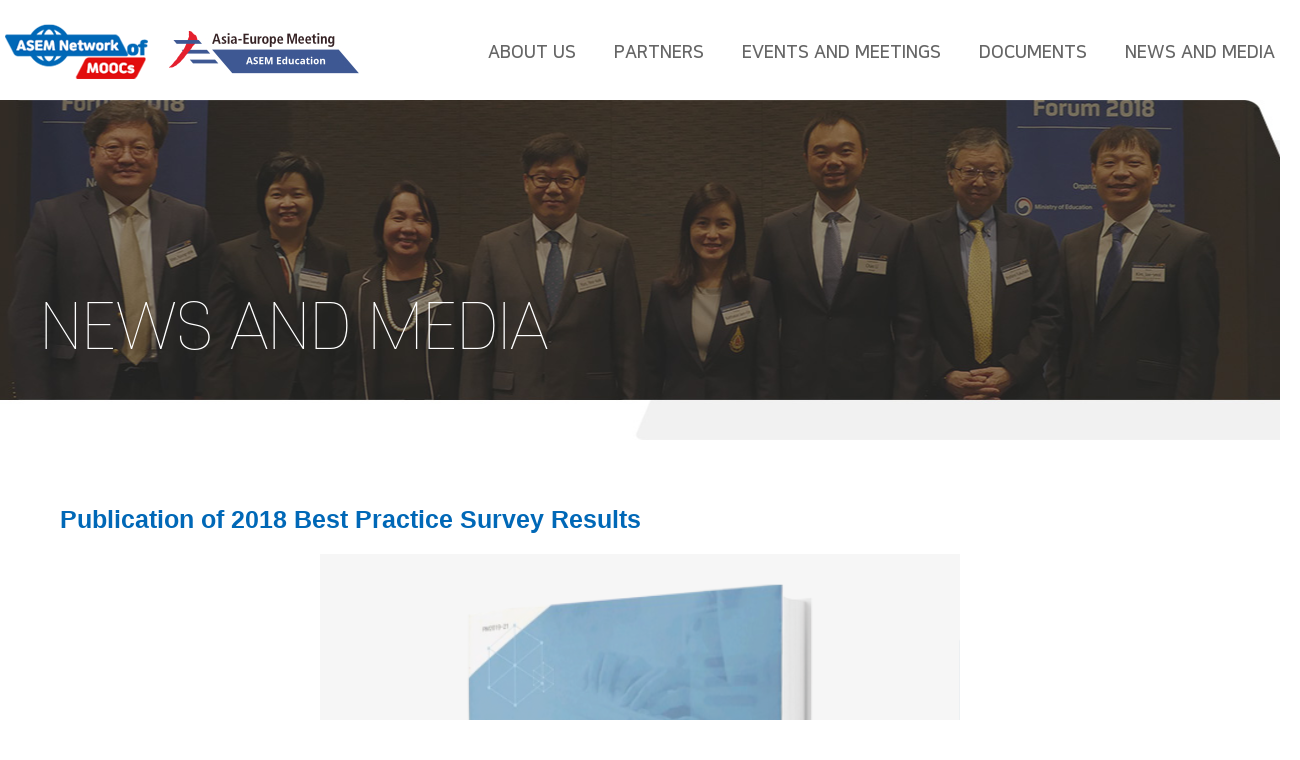

--- FILE ---
content_type: text/html; charset=UTF-8
request_url: http://asem-mooc.org/?act=board&bbs_code=sub05&bbs_mode=view&bbs_seq=34
body_size: 21151
content:
<!DOCTYPE HTML PUBLIC "-//W3C//DTD HTML 4.01 Transitional//EN">
<html lang="ko">
<head>
<title>ASEM Network of MOOCs</title>
<meta http-equiv="X-UA-Compatible" content="IE=Edge">
<meta http-equiv="content-type" content="text/html; charset=UTF-8">
<link rel="shortcut icon" href="/data/file/favicon_1.ico" />
<!-- DEFAULT HEAD AREA : 빌더 기본 정보입니다. 해당 내용 삭제 시 문제가 발생할 수 있습니다. -->

			<link href='/tpl/common.css?v=201510200000' type='text/css' rel='stylesheet' />
			<link href='/common/js/jquery/theme/jquery.theme.css?v=201510200000' type='text/css' rel='stylesheet' />
			<script type='text/javascript' src='/common/js/sky.rama.js?v=201510200000'></script>
			<script type='text/javascript' src='/common/js/jquery/jquery.custom.js?v=201510200000'></script>
			<script type='text/javascript' src='/common/js/durian.common.js?v=201510200000'></script>
			<script type='text/javascript' src='/common/js/jquery/jquery-ui.custom.min.js?v=201510200000'></script>
			<!-- /DEFAULT HEAD AREA -->
<!-- user common css -->
<link href="/data/tpl/common.css?v=201510200000" type="text/css" rel="stylesheet">
<!-- /user common css -->
<!-- user js -->
<script type="text/javascript" src="/data/tpl/common.js?v=201510200000"></script>
<!-- /user js --> 
<style type="text/css">
#wrapper{ width:100%; }
#header { position:relative; width:1300px; margin:0 auto; *zoom:1px; height:100px;}
#header:after {content:'';display:block;clear:both;}
#header h1 {float:left; margin-top:15px;}
#topmenu{float:right; margin-top:40px; }
#login  {position:absolute; right:0; top:0; padding:5px 20px; background:#324d96;}
#login a {padding:0 5px; font-size:10px; color:#aabcea;}
#login a:hover {text-decoration: none;}

.sub_img { width:100%; height:340px; margin:0 auto; text-align:center;}
.submenu {position:relative; width:1200px; margin:0 auto; height:45px; padding:10px 0px 0px; top:212px; color:#fff;}
.submenu > h3 {font-family: 'S-CoreDream-1Thin'; font-size:60px; text-align:left;}
.sub1 {position:relative; float:right; top:0px; color:#fff;}
.sub1 > a {font-size:22px; margin:0 10px; color:#fff;}
.sub1 > a:hover {color:#0b96d4; text-decoration: none;  }
#container { position:relative; width:1200px; margin:50px auto 70px;}
/*#container .submenu {height:45px; padding:70px 0 44px;}
#container .submenu li {display:inline;}*/

#footer {width:1200px; margin:0 auto; padding:20px 0 10px; border-top:1px solid #e1e1e1; *zoom:1px;}
#footer:after {content:'';display:block;clear:both;}    

/*sub*/   
.con_title1 { position:absolute; width:980px; left:0; top:0; border-bottom:1px solid #dcdcdc; *zoom:1px;}
.con_title1:after {content:'';display:block;clear:both;}
.con_title1 h3 {float:left; padding-bottom:15px; font-size:30px; color:#2d2f30; font-weight:bold; }
.con_title1 span {font-size:14px; color:#9d9c9c; letter-spacing:-1px; margin:6px 0 0 5px; display:inline-block;}
.con_title1 p{float:right; }
.con_title1 p img {vertical-align:middle;}
.map {overflow:hidden;}
.map dt { float:left; }
.map dd { float:right;}  
 /*sub*/	    
</style>
</head>

<body style="background-color:#FFFFFF; ">
<div id="wrapper">
	<!--[[AREA_TOP_START]]-->		
	<div id="header">   
		<h1><!--L_SITE_LOGO[[[--><div id="L_SITE_LOGO">
<table border="0" cellspacing="0" cellpadding="0" width="100%">
	<tr>
		<td align="center" height="70">
							<a href="/?act=main"><img src="/data/file/logo.png" border="0" ></a>
					</td>
	</tr>
</table>
</div><!--L_SITE_LOGO]]]--></h1>
		<div id="topmenu"><!--L_TOP_MENU[[[--><style type="text/css">
    #navi{position:relative; width: 850px; height:18px; margin:0px auto; /*left:124px;*/ z-index:99; color:#5b5a5a; top:5px;}
	#navi ul:after{content:""; display:block; clear:both;}
	#navi .navi_main li{float:left; margin-left:38px; font-weight:600; font-family:'Nanum Square'; font-size:18px;}
	#navi .navi_main li:first-chlid{margin-left:0;}
	#navi .navi_sub{display:block; position:absolute; top:37px; width:auto; background:#fff; font-size:14px;}
	#navi .navi_sub_1{left:20px;}
	#navi .navi_sub_2{left:173px;}
	#navi .navi_sub_3{left:340px;}
	#navi .navi_sub_4{right:193px;}
	#navi .navi_sub_5{right:40px;}
	#navi .navi_sub li{display:block; width:100%;}
	#navi .navi_sub a{display:block; box-sizing:border-box; width:100%; padding:10px 20px; color:#707070; background:#fff;}
	#navi .navi_sub a:hover, #navi .navi_sub a:active{text-decoration:none; color:#fff; background:#00a0ea;}
</style>
<script type="text/javascript">

var _varCurrentAct = 'board//sub05';

jQuery(document).ready(function(){
	jQuery('#navi .navi_main .navi_main_obj').each(function(){	
		if(!jQuery(this).attr('orgsrc')) {
			jQuery(this).attr('orgsrc', jQuery(this).attr('src'));
		}

		jQuery(this).hover(function(){
			_fcNaviControl(jQuery(this).attr('subcode'));
		});
	});

	var curSubCode = _fcNaviControlMap[_varCurrentAct];

	if( curSubCode ) {
		_fcNaviControl(curSubCode);
	}
});

/**************************************************
*
* # 상단메뉴 매칭 정보(URL 매개변수 사용)
*
* 구성: 'act / pcode / bbs_code':'subcode 번호'
*
**************************************************/
var _fcNaviControlMap = {
	'info.page/greeting/'	     : '1',
	'board//legis'	             : '2',
	'board//news'	             : '3',
	'board//voice'		         : '4',
	'info.page/sponsor/'		 : '5'
};

var _fcNaviControl = function(selCode) {

	if(!selCode) return;

	jQuery('#navi .navi_main .navi_main_obj').each(function(){
		jQuery('#navi .navi_sub_'+jQuery(this).attr('subcode')).hide();
		jQuery(this).attr('src', jQuery(this).attr('orgsrc'));
		
	});
	
	jQuery('#navi .navi_main .navi_main_obj[subcode='+selCode+']').attr('src', jQuery('#navi .navi_main .navi_main_obj[subcode='+selCode+']').attr('oversrc'));
	jQuery('#navi .navi_sub_'+selCode).show();

};
</script>

<div id="navi">
	<ul class="navi_main">
		<li>
			<a href="/?act=info.page&pcode=sub01_01" class='navi_main_obj' subcode='1' />ABOUT US</a>
		</li>
		<li>
			<a href="/?act=info.page&pcode=sub02_01" class='navi_main_obj' subcode='2' />PARTNERS</a>
		</li>
		<li>
			<a href="/?act=board&bbs_code=freeboard" class='navi_main_obj' subcode='3' />EVENTS AND MEETINGS</a>
		</li>
		<li>
			<a href="/?act=info.page&pcode=sub04_05" class='navi_main_obj' subcode='4' />DOCUMENTS</a>
		</li>
		<li>
			<a href="/?act=board&bbs_code=sub05" class='navi_main_obj' subcode='5' />NEWS AND MEDIA</a>
		</li>
	</ul>
	<ul class="navi_sub_1 navi_sub" style='display:none;'>
		<li><a href="/?act=info.page&pcode=sub01_01" class="bgno">ABOUT US</a></li>
		<li><a href="/?act=info.page&pcode=sub01_02">WHAT WE HOPE</a></li>
        <li><a href="/?act=info.page&pcode=sub01_03">WHAT WE DO</a></li>
	</ul>
	<!-- <ul class="navi_sub_2 navi_sub" style='display:none;'>
        <li><a href="/?act=info.page&pcode=sub02_01" class="bgno">COUNTRIES</a></li>
	</ul> -->
	<!-- <ul class="navi_sub_3 navi_sub" style='display:none;'>
        <li><a href="/?act=board&bbs_code=faq" class="bgno">EVENTS AND MEETINGS</a></li>
	</ul> -->
	<ul class="navi_sub_4 navi_sub" style='display:none;'>
		<li><a href="/?act=info.page&pcode=sub04_05">FORUM</a></li>
		<li><a href="/?act=info.page&pcode=sub04_02">MEETING</a></li>
		<li><a href="/?act=info.page&pcode=sub04_01" class="bgno">DOCUMENTS</a></li>
		<li><a href="/?act=info.page&pcode=sub04_03">PUBLICATION</a></li>
		<!--<li><a href="/?act=info.page&pcode=sub04_04">REPORT</a></li>-->
	</ul>
	<!-- <ul class="navi_sub_5 navi_sub" style='display:none;'>
		<li><a href="/?act=board&bbs_code=sub05" class="bgno">NEWS AND MEDIA</a></li>
	</ul> -->
</div><!--L_TOP_MENU]]]--></div>
	</div>
	<!--[[AREA_TOP_END]]-->		
    <div class="sub_img" style="background:url('/images/kor07-14-0115/sub/sub_visual01.jpg') no-repeat center top;">
		<div class="submenu">
			<!--L_LEFT_MENU[[[--><!--서브메뉴-->
<h3>NEWS AND MEDIA</h3>
<!-- <div class="sub1">
    <a href="/?act=board&bbs_code=faq"><img src="/images/kor07-14-0115/sub/tab09.gif" alt="FAQ"></a>
    <a href="/?act=event.form_application&pcode=53bfabd3690f732263246382u"><img src="/images/kor07-14-0115/sub/tab10.gif" alt="견적의뢰"></a>
</div> -->

<!--L_LEFT_MENU]]]-->
		</div>
     </div>    
	
    <div id="container"><!--BODY[[[--><script type="text/javascript" src="/common/js/sky.form.checker.js?v=201510200000"></script>
<script type="text/javascript">
	// 2. init
	function init() {
		if($id('submit1')){
			$l($id('submit1'), 'click', onSubmit);
		}
		if($id('btn_good')){
			$l($id('btn_good'), 'click', onGoodClick);
		}
	}

	// 1. event listener
	$load(init);

	// submit
	function onSubmit(evt, obj) {
		Event.stop(evt);
		var bbs_mode = obj.getAttribute('bbs_mode');
		var act = obj.getAttribute('act');
		submitForm(bbs_mode, act);
	}

	function submitForm(bbs_mode, act) {
		var form = document.forms['dataForm'];			
		if (act != null && typeof act != 'undefined') {
			form.elements['act'].value = act;
		}

		if (bbs_mode != null && typeof bbs_mode != 'undefined') {
			form.elements['bbs_mode'].value = bbs_mode;
		}

		if (typeof form.Checker != 'undefined') {
			form.Checker.doSubmit();
		} else {
			form.submit();
		}
	}

	function onGoodClick(evt, obj){
		Event.stop(evt);
		if(confirm('해당 글을 추천하시겠습니까?')){
			location.href="/?act=board&bbs_code=sub05&bbs_mode=vote&bbs_seq=34";
		} else {
			return false;
		}
	}

	/**
	 * SNS 스크랩
	 * 2013.01.31 철형
	 */

	function sendYozmDaum(prefix, link) {
		var url = 'http://yozm.daum.net/api/popup/prePost?link=' + encodeURIComponent(link) + '&prefix=' + encodeURIComponent(prefix);
		var yozm = window.open(url, 'yozm', 'width=466, height=356');
		yozm.focus();
	}



	function sendFaceBook(message, url) {
		var url = 'http://www.facebook.com/sharer.php?u=' + url + '&t=' + encodeURIComponent(message);
		var facebook = window.open(url, 'facebook', '');
		facebook.focus();

	}


	function sendMe2Day(message, url, tag) {
		var url = 'http://me2day.net/posts/new?new_post[body]=' + encodeURIComponent(message) + ' ' + encodeURIComponent(url) + '&new_post[tags]=' + encodeURIComponent(tag);
		var me2day = window.open(url, 'me2Day', '');
		me2day.focus();
	}


	function sendTwitter(text, url) {
		var url = 'http://twitter.com/share?url=' + encodeURIComponent(url)  + '&text=' + encodeURIComponent(text);
		var twitter = window.open(url, 'twitter', '');
		twitter.focus();

	}		

</script>
<link href="/images/basic_blue/board/board_new.css?v=201510200000" type="text/css" rel="stylesheet">
<style type="text/css">
.site_navi { width:100%; text-align:right; font-size:11px; color:#838383; border-bottom:1px solid #ddd; padding-bottom:7px;}
.contents_sub { width:100%; margin:0; }
.contents_sub table {width:100%;}
.board_view {border-top:0px solid #464646; }
.board_view h3 {font-size:25px; margin-bottom:25px; font-weight:600; color:#0068b7;}
.board_view p {font-size:15px; line-height:22px;}
.board_title { font:bold 15px dotum; color:#000; }
.bold_blue { font:bold 15px dotum; color:#7ab5df; }
.board_view table { border-collapse:collapse; }
.board_view th, .board_view td {height:25px; text-align:left;padding:8px;}
.board_view th { border-bottom:1px solid #dadada; color:#464646; font-weight:600; background-color:#f2f2f2; }
.board_view td { border-bottom:1px solid #dadada; color:#797979; }

.board_view_area { border:1px solid #dadada; background-color:#f2f2f2; height:100px; width:500px; }
.board_view_input { border:1px solid #dadada; background-color:#f2f2f2; height:12px; width:500px; }
.board_view_input_mail { border:1px solid #dadada; background-color:#f2f2f2; height:12px; width:100px; }
.board_view_input_number { border:1px solid #dadada; background-color:#f2f2f2; height:12px; width:30px; }
.board_view td.tip { color:#7ab5df; }

.coment_input { border:1px solid #bbb; height:20px; width:80px; }
.coment_input_text { border:1px solid #bbb; width:100%; height:60px; }

.page {text-align:right; font:11px verdana; padding:5px}
.view_box {border:1px solid #d2d2d2; padding:10px;}
.veiw_box_td {border-bottom:1px dotted #d2d2d2; padding:5px;}
.veiw_box_td2 { padding:5px;}
.coment_re {font:11px dotum; padding:5px; background-color:#fafafa;border-bottom:1px dotted #d2d2d2;word-wrap: break-word; word-break: break-all;}
.coment_re_txt {background-color:#fafafa;line-height:15px; padding:5px 0 0 0}
.coment_re_txt img {padding-top:2px;}

.upload_db_wrap td {border-bottom:0}
.upload_db_wrap div {padding:3px 0 0 0}

/* Button */

.btn_write { display:inline-block; background:#5f5f5f; border:1px solid #404144;padding:6px 17px 7px 17px;}
.btn_list  { display:inline-block; background:#fcfcfc; border:1px solid #bcbcbc;padding:6px 17px 7px 17px;}
.btn_re {display:inline-block; width:100px; height:62px; text-align:center; background:url( /images/basic_blue/board/btn_comment_bg.gif) no-repeat;}
.btn_txt01 {color:#fff; font-weight:600;}
.btn_txt02 {color:#1f1f1f; font-weight:600;}

/* Align*/

.btn_area {overflow:hidden; margin:10px 0;}
.align_left {float:left; }
.align_right {float:right;}
.align_right button {}
.align_left button {}
.tR {text-align:right;}
.pR10 {padding-right:10px;}
.next_data_area{margin-top: 20px; padding-top: 5px; padding-left: 8px; text-align: left;border-top: 1px solid #dadada;}
.prev_data_area{margin-top: 10px;margin-bottom: 10px; padding-top: 5px;padding-bottom: 5px; padding-left: 8px; text-align: left;border-bottom: 1px solid #dadada;}
.next_data_area .b{font-weight: bold;}
.prev_data_area .b{font-weight: bold;}


/* Color */
.txt_blue { font-weight:bold; color:#7ab5df;}
.txt_orange { font:bold 12px verdana; color:#ff7e00;}
.bg01 {background-color:#fafafa;}

</style>
<!-- 상단 디자인 -->

<form name="dataForm" action="./" method="post">
<input type="hidden" name="act" value="board.index">
<input type="hidden" name="bbs_mode" value="comment_write">
<input type="hidden" name="ch" value="sub">
<input type="hidden" name="sc" value="">
<input type="hidden" name="ss" value="">
<input type="hidden" name="page" value="">
<input type="hidden" name="bbs_code" value="sub05">
<input type="hidden" name="bbs_seq" value="34">
<input type="hidden" name="category_code" value="">
<div class="contents_sub">	
	<!--게시판-->
	<div class="board_view">
		<table>
			<!-- <tr>
				<th width="10%">제목</th>
				<td width="60%"> Publication of 2018 Best Practice Survey Results</td>
				<th width="10%">등록일</th>
				<td width="20%">2020.02.19 15:03</td>
			</tr>
			<tr>
				<th >글쓴이</th>
				<td >관리자</td>
				<th >조회</th>
				<td >1625</td>
			</tr> -->
			<tr>
				<td colspan="4" height="200" valign="top" style="padding:20px; line-height:160%">
					<h3>Publication of 2018 Best Practice Survey Results</h3>
										<p style="text-align: center;">
   <img src="/data/file/9cItewEf7opGewO5XkFWnnfoM.png" alt="책_이미지_3.png" style="width: 640px; height: 592px;" />
</p>
<p><span style="font-family: &quot;Nanum Gothic&quot;, sans-serif;">&nbsp;</span></p>
<p style="line-height: 1.5;"><span style="font-size: 16px; font-family: Arial;">The document of ASEM MOOC best practices
was published in Republic of Korea, in January, 2019. The survey for the best
practices was conducted by National Institute for Lifelong Education (NILE) of
Republic of Korea. Malaysia, China, Philippines, and Republic of Korea shared
the best practices in the year of 2018. Thailand, France, Japan, Germany,
Brunei, and Belgium also supported the survey.</span></p>
<p class="MsoNormal" style="line-height: 1.5;"><span style="font-size: 16px; font-family: Arial;">
   &nbsp;</span></p>
<p class="MsoNormal" style="line-height: 1.5;"><span style="font-size: 16px; font-family: Arial;">
   The questionnaire was distributed and
collected via e-mail between the 27</span><sup><span style="font-size: 16px; font-family: Arial;">th</span></sup><span style="font-size: 16px; font-family: Arial;"> of November 2018 and the 18</span><sup><span style="font-size: 16px; font-family: Arial;">th</span></sup><span style="font-size: 16px; font-family: Arial;">
of January 2019. Information on the best courses was collected with each MOOC
platform’s general information, objectives, operational strategies, challenges,
and so forth. In the publication, the information related to MOOC platforms of
each country is respectively organized. Moreover, the best courses are arranged
in the table.</span></p>
<p class="MsoNormal" style="line-height: 1.5;"><span style="font-size: 16px; font-family: Arial;">
   &nbsp;</span></p>
<p class="MsoNormal" style="line-height: 1.5;"><span lang="EN-US"><span style="font-size: 16px; font-family: Arial;">The best practice case study is expected to
lay a foundation for the ASEM partners to make policy efforts for social
recognition and utilization of MOOCs. Furthermore, improving the MOOC system,
the survey results will contribute to the realization of educational equity and
expansion of educational opportunities for disadvantaged groups in society.</span></span></p>
<p class="MsoNormal"><span lang="EN-US">&nbsp;</span></p>
										<!-- <div style="margin-top:50px;text-align:right;">
						<a href="javascript:;" onclick="sendTwitter('Publication of 2018 Best Practice Survey Results', '');" title="트위터"><img src="/images/default/common/icon_twitter.gif" title="트위터" /></a>
						<a href="javascript:;" onclick="sendFaceBook('Publication of 2018 Best Practice Survey Results', '');" title="페이스북"><img src="/images/default/common/icon_facebook.gif" title="페이스북" /></a>						
					</div> -->
										
				</td>
			</tr>
			
			<!-- 파일첨부 -->

			<tr>

				<td colspan="4" style="padding:5px;" class="line_bottom">



					<table class="upload_db_wrap">

						<tr>

							<td width="12%" class="fs_11 fc_black b">파일첨부 : </td>

							<td width="*">

								<div id="upload_db_list">

								
								<div>

									1. <a href="/?act=common.download_act&file_path=UDVUbV8xAiNUYAAtVixXIwVhU2VSZ1N5XnxYPAFUBDYNfQQfC30IbgctUh0GR11uVQtbJ1YbUilSKQIgD2ICMQ%3D%3D&bbs_seq=DTlRMw%3D%3D" target="download"><font class="fs_11 b">책_이미지_3.png</font> <img src="/images/basic_blue/board/btn_file_down.png" alt="다운받기" align="absmiddle"></a> <font class="fs_11">다운로드횟수[2515]</font>

								</div>

								
								</div>

							</td>

						</tr>

					</table>



				</td>

			</tr>

						
		</table>
			</div>

	<div class="btn_area">
		<div class="align_right">			
			<button type="button" class="btn_list btn_txt02" style="cursor: pointer;" onclick="go_url('/?act=board&bbs_code=sub05&bbs_mode=list')">List</button>
		</div>
		<div class="align_right">
						
						
		</div>	
	</div>

	<!--//게시판-->
	<!-- <div class="next_data_area">
			<span class="b">다음글 | </span>
						<a href="/?act=board&bbs_code=sub05&bbs_mode=view&bbs_seq=35">2019 Stakeholders’ Forum in Malaysia</a>
						<img src="/images/basic_blue/board/icon_file.gif" alt="FILE" />							
				</div>
	<div class="prev_data_area">
			<span class="b">이전글 | </span>
							<a href="/?act=board&bbs_code=sub05&bbs_mode=view&bbs_seq=33">2018 Stakeholders’ Forum, Seoul, Republic of Korea</a>
								<img src="/images/basic_blue/board/icon_file.gif" alt="FILE" />								</div> -->

</div>
</form>
<iframe name="download" style="display:none;"></iframe>
<!-- 하단 디자인 -->
<script type="text/javascript">
function go_url(url){
	window.location.href = url;
}
</script><!--BODY]]]--></div>    
	<!--[[AREA_FOOTER_START]]-->
    <div id="footer">
		<!--L_FOOTER[[[--><style type="text/css">
.footer_logo { float:left; width:69px; padding:0;}
.footer_info { float:right; margin-left:40px;}
.footer_info li {display:inline; padding:0 8px ; background:url(images/kor07-14-0115/common/footer_navi_line.gif) no-repeat 0 0;}
.footer_info li:first-child {background:none; padding-left:0;}
.footer_info .address {padding-top:5px; text-align:right; font-size:12px; line-height:25px;}
.footer_info .copyright {font-size:11px; text-align:right;}
</style>

<div class="footer_logo"><img src="/images/kor07-14-0115/common/f_logo.png" alt="하단로고" /></div>
<div class="footer_info">
	<!-- <ul>
		<li><a href="/?act=info.provision"><img src="/images/kor07-14-0115/common/footer_navi_1.gif" alt="이용약관" /></a></li>
		<li><a href="/?act=info.privacy"><img src="/images/kor07-14-0115/common/footer_navi_2.gif" alt="개인정보취급방침" /></a></li>		
		<li><a href="/?act=info.no_email_collect"><img src="/images/kor07-14-0115/common/footer_navi_3.gif" alt="이메일무단수집거부" /></a></li>
        <li><a href="/?act=info.page&pcode=map"><img src="/images/kor07-14-0115/common/footer_navi_4.gif" alt="오시는길" /></a></li>
	</ul>
 -->
	<div class="address">
		K-MOOC Center, National Institute for Lifelong Education&nbsp;&nbsp;|&nbsp;&nbsp;14 Cheonggyecheon-ro, Jung-gu, Seoul, Korea, 04520&nbsp;&nbsp;|&nbsp;&nbsp;+82-2-3780-9781&nbsp;&nbsp;|&nbsp;&nbsp;global_kmooc@nile.or.kr <br>
		Copyright © 2020 ASEM Network of MOOCs. All rights reserved.
	</div>
	
</div><!--L_FOOTER]]]-->	
	</div>
<!--[[AREA_FOOTER_END]]-->
</div>
</body>
</html>

--- FILE ---
content_type: text/css
request_url: http://asem-mooc.org/data/tpl/common.css?v=201510200000
body_size: 2457
content:
@charset "utf-8";

/* Font */
/* 나눔고딕 regular */
@font-face {
    font-family:'Nanum Gothic';
    src: url('/tpl/webfont/NanumGothic.eot');
    src: url('/tpl/webfont/NanumGothic.eot?#iefix') format('embedded-opentype'),
         url('/tpl/webfont/NanumGothic.woff') format('woff'),
         url('/tpl/webfont/NanumGothic.ttf') format('truetype');   
}
/* 나눔고딕 Light */
@font-face {
    font-family:'Nanum Gothic';
    font-weight:300;
    src: url('/tpl/webfont/NanumGothicLight.eot');
    src: url('/tpl/webfont/NanumGothicLight.eot?#iefix') format('embedded-opentype'),
         url('/tpl/webfont/NanumGothicLight.woff') format('woff'),
         url('/tpl/webfont/NanumGothicLight.ttf') format('truetype');   
}

/* 나눔고딕 bold (굵기가 있는 경우) */
@font-face {
    font-family:'Nanum Gothic';
    font-weight:700;
    src: url('/tpl/webfont/NanumGothicBold.eot');
    src: url('/tpl/webfont/NanumGothicBold.eot?#iefix') format('embedded-opentype'),
         url('/tpl/webfont/NanumGothicBold.woff') format('woff'),
         url('/tpl/webfont/NanumGothicBold.ttf') format('truetype');   
}

@font-face {
    font-family:'Nanum Gothic';
    font-weight:800;
    src: url('/tpl/webfont/NanumGothicExtraBold.eot');
    src: url('/tpl/webfont/NanumGothicExtraBold.eot?#iefix') format('embedded-opentype'),
         url('/tpl/webfont/NanumGothicExtraBold.woff') format('woff'),
         url('/tpl/webfont/NanumGothicExtraBold.ttf') format('truetype');   
}

/* 나눔손글씨 붓 */
@font-face {
  font-family: 'Nanum Brush Script';
    src: url('/tpl/webfont/NanumBrush.eot');
    src: url('/tpl/webfont/NanumBrush.eot?#iefix') format('embedded-opentype'),
         url('/tpl/webfont/NanumBrush.woff') format('woff'),
         url('/tpl/webfont/NanumBrush.ttf') format('truetype');   
}

/* 나눔손글씨 펜 */
@font-face {
  font-family: 'Nanum Pen Script';
    src: url('/tpl/webfont/NanumPen.eot');
    src: url('/tpl/webfont/NanumPen.eot?#iefix') format('embedded-opentype'),
         url('/tpl/webfont/NanumPen.woff') format('woff'),
         url('/tpl/webfont/NanumPen.ttf') format('truetype');   
}

/* 나눔스퀘어 */
@font-face {
    font-family:'Nanum Square';
    src: url('/tpl/webfont/NanumSquareR.eot');
    src: url('/tpl/webfont/NanumSquareR.eot?#iefix') format('embedded-opentype'),
         url('/tpl/webfont/NanumSquareR.woff') format('woff'),
         url('/tpl/webfont/NanumSquareR.ttf') format('truetype');   
}

@font-face {
    font-family:'Nanum Square';
	font-weight:300;
    src: url('/tpl/webfont/NanumSquareL.eot');
    src: url('/tpl/webfont/NanumSquareL.eot?#iefix') format('embedded-opentype'),
         url('/tpl/webfont/NanumSquareL.woff') format('woff'),
         url('/tpl/webfont/NanumSquareL.ttf') format('truetype');  
}

@font-face {
    font-family:'Nanum Square';
	font-weight:700;
    src: url('/tpl/webfont/NanumSquareB.eot');
    src: url('/tpl/webfont/NanumSquareB.eot?#iefix') format('embedded-opentype'),
         url('/tpl/webfont/NanumSquareB.woff') format('woff'),
         url('/tpl/webfont/NanumSquareB.ttf') format('truetype');  
}

@font-face {
    font-family:'Nanum Square';
	font-weight:900;
    src: url('/tpl/webfont/NanumSquareEB.eot');
    src: url('/tpl/webfont/NanumSquareEB.eot?#iefix') format('embedded-opentype'),
         url('/tpl/webfont/NanumSquareEB.woff') format('woff'),
         url('/tpl/webfont/NanumSquareEB.ttf') format('truetype');  
}

/* 나눔명조 */
@font-face {
    font-family:'Nanum Myeongjo';
    src: url('/tpl/webfont/NanumMyeongjo.eot');
    src: url('/tpl/webfont/NanumMyeongjo.eot?#iefix') format('embedded-opentype'),
         url('/tpl/webfont/NanumMyeongjo.woff') format('woff'),
         url('/tpl/webfont/NanumMyeongjo.ttf') format('truetype');  
}

@font-face {
    font-family:'Nanum Myeongjo';
	font-weight:600;
    src: url('/tpl/webfont/NanumMyeongjoBold.eot');
    src: url('/tpl/webfont/NanumMyeongjoBold.eot?#iefix') format('embedded-opentype'),
         url('/tpl/webfont/NanumMyeongjoBold.woff') format('woff'),
         url('/tpl/webfont/NanumMyeongjoBold.ttf') format('truetype');  
}

@font-face {
    font-family:'Nanum Myeongjo';
	font-weight:700;
    src: url('/tpl/webfont/NanumMyeongjoExtraBold.eot');
    src: url('/tpl/webfont/NanumMyeongjoExtraBold.eot?#iefix') format('embedded-opentype'),
         url('/tpl/webfont/NanumMyeongjoExtraBold.woff') format('woff'),
         url('/tpl/webfont/NanumMyeongjoExtraBold.ttf') format('truetype');  
}

/* 나눔바른고딕 */
@font-face {
    font-family:'Nanum Barun Gothic';
    src: url('/tpl/webfont/NanumBarunGothic.eot');
    src: url('/tpl/webfont/NanumBarunGothic.eot?#iefix') format('embedded-opentype'),
         url('/tpl/webfont/NanumBarunGothic.woff') format('woff'),
         url('/tpl/webfont/NanumBarunGothic.ttf') format('truetype');  
}

@font-face {
    font-family:'Nanum Barun Gothic';
	font-weight:100;
    src: url('/tpl/webfont/NanumBarunGothicUltraLight.eot');
    src: url('/tpl/webfont/NanumBarunGothicUltraLight.eot?#iefix') format('embedded-opentype'),
         url('/tpl/webfont/NanumBarunGothicUltraLight.woff') format('woff'),
         url('/tpl/webfont/NanumBarunGothicUltraLight.ttf') format('truetype');  
}

@font-face {
    font-family:'Nanum Barun Gothic';
	font-weight:300;
    src: url('/tpl/webfont/NanumBarunGothicLight.eot');
    src: url('/tpl/webfont/NanumBarunGothicLight.eot?#iefix') format('embedded-opentype'),
         url('/tpl/webfont/NanumBarunGothicLight.woff') format('woff'),
         url('/tpl/webfont/NanumBarunGothicLight.ttf') format('truetype'); 
}

@font-face {
    font-family:'Nanum Barun Gothic';
	font-weight:700;
    src: url('/tpl/webfont/NanumBarunGothicBold.eot');
    src: url('/tpl/webfont/NanumBarunGothicBold.eot?#iefix') format('embedded-opentype'),
         url('/tpl/webfont/NanumBarunGothicBold.woff') format('woff'),
         url('/tpl/webfont/NanumBarunGothicBold.ttf') format('truetype');  
}

/* 본고딕 */
@font-face {
    font-family:'NotoSansKR';
    src: url('/tpl/webfont/NotoSansKR-Regular.eot');
    src: url('/tpl/webfont/NotoSansKR-Regular.eot?#iefix') format('embedded-opentype'),
         url('/tpl/webfont/NotoSansKR-Regular.woff') format('woff'),
         url('/tpl/webfont/NotoSansKR-Regular.ttf') format('truetype');  
}
@font-face {
    font-family:'NotoSansKR';
	font-weight:100;
    src: url('/tpl/webfont/NotoSansKR-Thin.eot');
    src: url('/tpl/webfont/NotoSansKR-Thin.eot?#iefix') format('embedded-opentype'),
         url('/tpl/webfont/NotoSansKR-Thin.woff') format('woff'),
         url('/tpl/webfont/NotoSansKR-Thin.ttf') format('truetype');  
}
@font-face {
    font-family:'NotoSansKR';
	font-weight:300;
    src: url('/tpl/webfont/NotoSansKR-Light.eot');
    src: url('/tpl/webfont/NotoSansKR-Light.eot?#iefix') format('embedded-opentype'),
         url('/tpl/webfont/NotoSansKR-Light.woff') format('woff'),
         url('/tpl/webfont/NotoSansKR-Light.ttf') format('truetype');  
}
@font-face {
    font-family:'NotoSansKR';
	font-weight:500;
    src: url('/tpl/webfont/NotoSansKR-Medium.eot');
    src: url('/tpl/webfont/NotoSansKR-Medium.eot?#iefix') format('embedded-opentype'),
         url('/tpl/webfont/NotoSansKR-Medium.woff') format('woff'),
         url('/tpl/webfont/NotoSansKR-Medium.ttf') format('truetype');  
}

@font-face {		 
    font-family:'NotoSansKR';
	font-weight:700;
    src: url('/tpl/webfont/NotoSansKR-Bold.eot');
    src: url('/tpl/webfont/NotoSansKR-Bold.eot?#iefix') format('embedded-opentype'),
         url('/tpl/webfont/NotoSansKR-Bold.woff') format('woff'),
         url('/tpl/webfont/NotoSansKR-Bold.ttf') format('truetype');  
}
@font-face {		 
    font-family:'NotoSansKR';
	font-weight:900;
    src: url('/tpl/webfont/NotoSansKR-Black.eot');
    src: url('/tpl/webfont/NotoSansKR-Black.eot?#iefix') format('embedded-opentype'),
         url('/tpl/webfont/NotoSansKR-Black.woff') format('woff'),
         url('/tpl/webfont/NotoSansKR-Black.ttf') format('truetype');
}

/* 무료폰트 에스코어드림 */
@font-face {font-family: 'S-CoreDream-1Thin';src: url('https://cdn.jsdelivr.net/gh/projectnoonnu/noonfonts_six@1.2/S-CoreDream-1Thin.woff') format('woff');font-weight: normal;font-style: normal; }
@font-face {font-family: 'S-CoreDream-2ExtraLight';src: url('https://cdn.jsdelivr.net/gh/projectnoonnu/noonfonts_six@1.2/S-CoreDream-2ExtraLight.woff') format('woff');font-weight: normal;font-style: normal; }
@font-face {font-family: 'S-CoreDream-3Light';src: url('https://cdn.jsdelivr.net/gh/projectnoonnu/noonfonts_six@1.2/S-CoreDream-3Light.woff') format('woff');font-weight: normal;font-style: normal; }
@font-face {font-family: 'S-CoreDream-4Regular';src: url('https://cdn.jsdelivr.net/gh/projectnoonnu/noonfonts_six@1.2/S-CoreDream-4Regular.woff') format('woff');font-weight: normal;font-style: normal; }
@font-face {font-family: 'S-CoreDream-5Medium';src: url('https://cdn.jsdelivr.net/gh/projectnoonnu/noonfonts_six@1.2/S-CoreDream-5Medium.woff') format('woff');font-weight: normal;font-style: normal; }
@font-face {font-family: 'S-CoreDream-6Bold';src: url('https://cdn.jsdelivr.net/gh/projectnoonnu/noonfonts_six@1.2/S-CoreDream-6Bold.woff') format('woff');font-weight: normal;font-style: normal; }
@font-face {font-family: 'S-CoreDream-7ExtraBold';src: url('https://cdn.jsdelivr.net/gh/projectnoonnu/noonfonts_six@1.2/S-CoreDream-7ExtraBold.woff') format('woff');font-weight: normal;font-style: normal; }
@font-face {font-family: 'S-CoreDream-8Heavy';src: url('https://cdn.jsdelivr.net/gh/projectnoonnu/noonfonts_six@1.2/S-CoreDream-8Heavy.woff') format('woff');font-weight: normal;font-style: normal; }
@font-face {font-family: 'S-CoreDream-9Black';src: url('https://cdn.jsdelivr.net/gh/projectnoonnu/noonfonts_six@1.2/S-CoreDream-9Black.woff') format('woff');font-weight: normal;font-style: normal; }

/* 무료폰트 잘난체 */
@font-face {font-family: 'yg-jalnan';src: url('https://cdn.jsdelivr.net/gh/projectnoonnu/noonfonts_four@1.2/JalnanOTF00.woff') format('woff');font-weight: normal;font-style: normal; }


/*Defalut */
* {margin:0; padding:0}
body, td, th, div, span, input, select, textarea { font-family: "Nanum Gothic", 'sans-serif'; font-size: 15px;color:#5b5a5a; line-height:16px; }
body { height:100%; overflow-y:scroll; *overflow-y:; -webkit-text-size-adjust:none;}
body,div,dl,dt,dd,ul,ol,li,h1,h2,h3,h4,h5,form,fieldset,p,button,span,table,th,td,textarea {margin:0;padding:0;}
h1,h2,h3,h4,h5,h6 {font-weight:normal;}
ul,ol,dl,dd,dt,li {list-style-type:none;}
img,th,td,fieldset,iframe { border:0; }
img {border:0;vertical-align:top;outline:none}
table,tbody,tfoot,thead,tr,th,td {border-collapse:collapse;}
textarea { border:1px solid #d1d1d1; height:120px; }
input,select,label { vertical-align:middle; }

/* Link */
a:link    {color:#666; text-decoration: none; }
a:visited {color:#5b5a5a; text-decoration: none; }
a:hover   {color:#0b96d4; text-decoration: none;  }
a:active  { text-decoration: none;}


/* 서브페이지 */
#container > h4 {font-weight:600; font-size:36px;}
#container > h5 {font-weight:500; font-size:25px; margin-bottom:24px;}
.con_box {margin:70px 0;}
.con_box > p.red_point {color:#ed1c24; font-size:24px; line-height:32px; margin-bottom:16px; font-family: 'S-CoreDream-2ExtraLight';}
.con_box > p.red_tit {color:#ed1c24; font-size:26px; line-height:25px; margin-bottom:16px; font-family: 'S-CoreDream-2ExtraLight';background:url('/images/kor07-14-0115/sub/icon_red_tit.gif') no-repeat;padding:0 0 10px 35px;}
.con_box > p.blue_tit {color:#0068b7; font-size:26px; line-height:25px;margin-bottom:16px; font-family: 'S-CoreDream-2ExtraLight';background:url('/images/kor07-14-0115/sub/icon_blue_tit.gif') no-repeat;padding:0 0 10px 35px;}

.con_body {margin:15px 0 50px 0; font-size:15px; line-height:22px;}
.con_body2 {margin:15px 0 50px 0;}

.box_left > p.blue_tit {color:#0068b7; font-size:26px; line-height:25px;margin-bottom:16px; font-family: 'S-CoreDream-2ExtraLight';background:url('/images/kor07-14-0115/sub/icon_blue_tit.gif') no-repeat;padding:0 0 10px 35px;}

/* 서브페이지- sub02 */
.type_table,.type_table th,.type_table td{border:0}
.type_table{width:100%;border-bottom:2px solid #dcdcdc;border-collapse:collapse}
.type_table caption{display:none}
.type_table th{color:#666;font-size:12px;font-weight:bold; padding:7px 0 4px;border-top:2px solid #dcdcdc;border-right:1px solid #dcdcdc;border-left:1px solid #dcdcdc;background-color:#f5f7f9;}
.type_table td{font-size:12px;padding:6px 0 4px;border:1px solid #e5e5e5;color:#4c4c4c}
.type_table td.ranking{font-weight:bold; text-align:center;}

.lst_devreg{padding:10px 5px}
.lst_devreg li{padding-left:20px;background:url('/images/kor07-14-0115/sub/dot_won.png') no-repeat 8px 8px;color:#666;line-height:22px}
.lst_devreg li > span{color:#f84e12; font-size:12px;}

/* 서브페이지- sub04 */
.sub_box {position:relative; width:1200px; display:table; margin-bottom:40px;}
.sub_box > div {display:table-cell; vertical-align:top;}
.box_left {width:60%; padding-right:2%; line-height:22px;}
.box_left > h4 {font-size:18px; line-height:28px; font-weight:800; padding-bottom:5px; border-bottom:1px solid #ccc; margin-bottom:15px;}
.box_left > p {padding-bottom:15px;}
.box_right {width:40%; text-align:right; }
.box_right > img {margin-top:30px;}

.sub_box_a {border:1px solid #ccc; font-size:14px; line-height:22px; background:#f8f8f8 url('/images/kor07-14-0115/sub/icon_file.png') no-repeat 15px 12px; padding-left:55px; margin-top:10px;}

--- FILE ---
content_type: text/css
request_url: http://asem-mooc.org/images/basic_blue/board/board_new.css?v=201510200000
body_size: 651
content:
/* common */
body,div,p,h1,h2,h3,h4,h5,h6,ul,ol,li,dl,dt,dd,table,th,td,form,fieldset,legend,input,textarea,a,button,select { padding:0;}
body,td,th,div,span,input,select,textarea,button,table { font-family:'NanumGothic','돋움',dotum,Verdana,AppleGothic,Arial,Helvetica,sans-serif;font-size:12px; color:#666; line-height:16px; }
img, th, td, fieldset,iframe { border:0;}
img { vertical-align:top;}
li { list-style:none;}
em,address {font-style:normal;}
input,select,button {vertical-align:middle;}

/*common add */
caption,legend,.blind {visibility:hidden; overflow:hidden; position:absolute; top:0; left:-999em; width:0; height:0; font-size:0; line-height:0; text-align:left;}

/* input */
button { margin:0; *margin:0 2px; padding:0; cursor:pointer; border:0; vertical-align:middle; background-repeat:no-repeat; background-position:top left; }
textarea { height:120px; border:1px solid #cecece;}
select{ height:26px; padding:2px; border:1px solid #cecece; /*font-size:12px; color:#444;*/ vertical-align:middle;}
table { border-collapse:collapse; border-spacing:0;}
hr {display:none;}

/* link */
a:link { color:#666; text-decoration: none; }
a:visited {color:#666; text-decoration: none;}
a:hover { color:#0b96d4; text-decoration: underline;}
a:active { color:#0b96d4; text-decoration: none;}



--- FILE ---
content_type: application/javascript
request_url: http://asem-mooc.org/data/tpl/common.js?v=201510200000
body_size: 1523
content:
var SITE_ID = '{SITE_ID}';
var IMG_SERVER = '{IMG_SERVER}';  

jQuery(document).ready(function(){
jQuery('a').focus(function(){
jQuery(this).blur();
});
});   

//Mainvisual Tab
if ( jQuery.type(customJS) != 'object' ) {
		var customJS = {};
	}

	customJS.gallery = {	
		init: function() {
			jQuery(document).ready(function(){

				// 대상
				var targetID = 'main_img';

				// 이미지 목록
				var galleryList = [
                    '/images/kor07-14-0115/main/main_visual4.jpg',
					'/images/kor07-14-0115/main/main_visual.jpg',
					'/images/kor07-14-0115/main/main_visual2.jpg',
					'/images/kor07-14-0115/main/main_visual3.jpg',
				];

				var currentKey	= 1;
				var prevKey = 0;
				var bulletOn		= '/images/kor07-14-0115/sub/tab_circle_on.png';    // 아이콘 활성화
				var bulletOff		= '/images/kor07-14-0115/sub/tab_circle.png';		// 아이콘 비활성화
				
				jQuery.each(galleryList, function(key, val) {
					jQuery('<img class="bullet" code="'+key+'" src="'+bulletOff+'">')
					.appendTo('#'+targetID+' .bulletList')
					.css({
						'position':'relative',
						'bottom':'-20px',
						'margin':'5px',
						'cursor':'pointer'
					})
					.click(function() {
						
					
						var _this = this;
					
						jQuery('#'+targetID+' .imageClip[code='+prevKey+']').fadeOut('slow');
						jQuery('#'+targetID+' .imageClip[code='+key+']').fadeIn('slow');
						jQuery('#'+targetID+' .bullet').attr('src', bulletOff);
						jQuery(_this).attr('src', bulletOn);
						clearInterval(__timer);
						prevKey = key;

						
						
					});

					jQuery('<p class="imageClip" code="'+key+'"><img style="width:100%" src="'+val+'"/></p>')
					.appendTo('#'+targetID+' .imageList')
					.css({
						'display':'none',
						'position':'absolute',
						
						
					});
					

					
				});

				jQuery('<p class="__imageClip" code="1000"><img style="width:100%" src="'+ galleryList[0] +'" /></p>').appendTo('#'+targetID+' .imageList').css({'visibility':'hidden'}); // 공간차지용도.



				jQuery('#'+targetID+' .bullet:first').attr('src', bulletOn);
				jQuery('#'+targetID+' .imageClip:first').show();

				var __timer = setInterval(function(){
					
					jQuery('#'+targetID+' .imageClip[code='+prevKey+']').fadeOut('slow');
					jQuery('#'+targetID+' .imageClip[code='+currentKey+']').fadeIn('slow');
					jQuery('#'+targetID+' .bullet').attr('src', bulletOff);
					jQuery('#'+targetID+' .bullet[code='+currentKey+']').attr('src', bulletOn);
					prevKey = currentKey;
					currentKey++;
					
					if( currentKey > (galleryList.length-1) ) {
							currentKey = 0;
					}

				
				},3000); // 롤링 시간 설정(1000 = 1초)				
			});
		}
	}
	customJS.gallery.init(); 





// Tab Content
function initTabMenu(tabContainerID) {
	var tabContainer = document.getElementById(tabContainerID);
	var tabAnchor = tabContainer.getElementsByTagName("a");
	var i = 0;

	for(i=0; i<tabAnchor.length; i++) {
		if (tabAnchor.item(i).className == "tab")
			thismenu = tabAnchor.item(i);
		else
			continue;

		thismenu.container = tabContainer;
		thismenu.targetEl = document.getElementById(tabAnchor.item(i).href.split("#")[1]);
		thismenu.targetEl.style.display = "none";
		thismenu.imgEl = thismenu.getElementsByTagName("img").item(0);
		if (thismenu.imgEl) {
			thismenu.onclick = function () {
				//this.onclick();
			}
			thismenu.onfocus = function () {
				//this.onfocus();
			}
		}
		thismenu.onclick = tabMenuClick;
		thismenu.onfocus = tabMenuClick;
		
		if (!thismenu.container.first)
			thismenu.container.first = thismenu;
	}
	tabContainer.first.onclick();
	tabContainer.first.onfocus();
}
function tabMenuClick() {
	currentmenu = this.container.current;
	if (currentmenu != this) {
		if (currentmenu) {
			currentmenu.targetEl.style.display = "none";
			if (currentmenu.imgEl) {
				currentmenu.imgEl.src = currentmenu.imgEl.src.replace("_on.gif",".gif");
			} else {
				currentmenu.className = currentmenu.className.replace(" on", "");
			}
		}

		this.targetEl.style.display = "block";
		if (this.imgEl) {
			this.imgEl.src = this.imgEl.src.replace(".gif","_on.gif");
		} else {
			this.className += " on";
		}
		this.container.current = this;
	}
	return false;

}

//}

--- FILE ---
content_type: application/javascript
request_url: http://asem-mooc.org/common/js/module/mod.smscounsel.js?_=1769911201454
body_size: 2294
content:
/**************************************************
*
* @whoisBuilder
*
* - title: mod.smscounsel(myth2x@whois.co.kr)
* - required: Durian.common, jQuery, jQuery.UI
* - last modify: 2012-04-30
* 
**************************************************/


try{
	if('undefined' != typeof __SUB_SITE_LANG_TYPE__){
		load_i18n("mod.smscounsel", __SUB_SITE_LANG_TYPE__);
	}else{
		load_i18n("mod.smscounsel", 'ko');
	}
	
}catch(e){}


if ( jQuery.type(mod) != 'object' ) {
	var mod = {};
}

mod.smscounsel = {

	init : function(options) {

		var options = options;

		jQuery(window).ready(function(){
			mod.smscounsel.callBack(options);
		});
	}, 

	callBack : function(options) {	

		var defaultVal = {			
			objID: 'modSMSCounsel',
			msgMxLen: 1000,
			msgSuccess: i18n('lang.mod.smscounsel.accept_application_normally:상담신청이 정상적으로 접수되었습니다.<br />고객님께서 접수해주신 내용은 담당자가 확인하여 메일 또는 유선을 통해 답변 드리겠습니다.')
		};

		var opt = jQuery.extend(defaultVal, options);		
		
		var fieldCheck = function(field, numCheck) {

			if( !jQuery(field, opt.obj).size() ) return true;
		
			if(!jQuery(field, opt.obj).val()) {

				var text = jQuery(field, opt.obj).attr('filedText');

				Durian.alertCloseFocusObject = jQuery(field, opt.obj);
				Durian.alert('"'+text+'" ' + i18n('lang.mod.smscounsel.input:을(를) 입력해 주세요.'));			
				return false;
			} else {
				
					if(numCheck && isNaN(jQuery(field, opt.obj).val())){
						Durian.alertCloseFocusObject = jQuery(field, opt.obj);
						Durian.alert(i18n('lang.mod.smscounsel.enable_to_input_number:숫자만 입력 가능합니다.'));
						return false;
					} else {
						return true;
					}
			}
		};

		var agreeCheck = function (){

			var rd = jQuery(".modSMSCounsel_agree", opt.obj);
			if(!rd.size()){
				return true;
			}

			var _rd = rd.get()[0];
			if(true == _rd.checked){
				return true;
			}else{
				Durian.alert(i18n('lang.mod.smscounsel.agree_to_collect_privacy:개인정보수집에 동의해 주십시오.'));
				return false;
			}
		}

		var getByte = function (value){

			if(!value) return 0;
				
			var byteTotal = 0;
			for (var i=0; i<value.length; i++) {
				if (value.charCodeAt(i) >= 128) {
					byteTotal += 2;
				} else {
					byteTotal++;
				}
			}
			return byteTotal;
		};

		var cutStr = function(str, len) {
			var s = 0;
			for (var i=0; i<str.length; i++) {
				s += (str.charCodeAt(i) > 128) ? 2 : 1;
				if (s > len) return str.substring(0,i) + '';
			}        
			return str;
		};	 

		var msgLenCheck = function() {

			if( getByte(jQuery('.modSMSCounsel_content', opt.obj).val()) > opt.msgMxLen ) {
				var text = jQuery('.modSMSCounsel_content, opt.obj').attr('filedText');
				Durian.alertCloseFocusObject = jQuery('.modSMSCounsel_content', opt.obj);
				Durian.alert('"'+text+'" '+ i18n('lang.mod.smscounsel.hangul:을(를) 한글') +' '+(Math.round(opt.msgMxLen/2))+ i18n('lang.mod.smscounsel.english:자, 영문') + ' '+opt.msgMxLen+ i18n('lang.mod.smscounsel.input_within:자 이내로 입력해 주세요.'));
				return false;
			} else {
				return true;
			}
		};

		var resetField = function() {

			jQuery('.modSMSCounsel_content', opt.obj).val('');
			jQuery('.modSMSCounsel_phone2', opt.obj).val('');
			jQuery('.modSMSCounsel_phone3', opt.obj).val('');
			jQuery('.modSMSCounsel_content_len', opt.obj).html('0/'+opt.msgMxLen);

			if(jQuery(".modSMSCounsel_disagree", opt.obj).size() > 0){
				jQuery(".modSMSCounsel_disagree", opt.obj).get()[0].checked = true;
			}

		};

		var bindField = function() {
			jQuery('.modSMSCounsel_submit', opt.obj).click(formSubmit);
			jQuery('.modSMSCounsel_content', opt.obj).keyup(function() {
				if( !msgLenCheck() ) {
					jQuery('.modSMSCounsel_content', opt.obj).html(cutStr(jQuery('.modSMSCounsel_content', opt.obj).val(), opt.msgMxLen));			
				}

				jQuery('.modSMSCounsel_content_len', opt.obj).html(getByte(jQuery(this).val())+'/'+opt.msgMxLen);		
			});

			jQuery('.modSMSCounsel_phone2', opt.obj).keyup(function() {
				if( jQuery('.modSMSCounsel_phone2', opt.obj).val().length == 4 ) {
					jQuery('.modSMSCounsel_phone3', opt.obj).focus();
				}
			});
		};

		var formSubmit = function() {
			
			if( !fieldCheck('.modSMSCounsel_name') 			
				|| !fieldCheck('.modSMSCounsel_phone1') 
				|| !fieldCheck('.modSMSCounsel_phone2', true) 
				|| !fieldCheck('.modSMSCounsel_phone3', true) 
				|| !fieldCheck('.modSMSCounsel_content') 
				|| !msgLenCheck()
				|| !agreeCheck()
			) {
				return;
			}

			if(typeof opt.loadingNoneUse == 'undefined') Durian.loadingSmallWhite(opt.obj);

			var postDataMap = {
				'name':'.modSMSCounsel_name',
				'phone1':'.modSMSCounsel_phone1',
				'phone2':'.modSMSCounsel_phone2',
				'phone3':'.modSMSCounsel_phone3',
				'content':'.modSMSCounsel_content'
			};

			var postData = {};
			
			jQuery.each(postDataMap, function(key, val) {
				if( jQuery(val, opt.obj).val() ) {
					postData[key] = jQuery(val, opt.obj).val();		
				}
			});

			jQuery.ajax({  
				url: "?act=common.sms_counsel_act", 
				type: "POST", 
				data: postData,  
				dataType: "html",
				success: function(data) {
					if(typeof opt.loadingNoneUse == 'undefined') Durian.loadingClose(opt.obj);

					if( data == '0' ) {
						Durian.alert(opt.msgSuccess);
						resetField();
					} else {
						Durian.alert(i18n('lang.mod.smscounsel.error_occurred:오류가 발생되었습니다.') + ' ('+data+')');
					}
					
				},
				complete: function() {
					//alert('complete');
				},
				error: function() {
					alert(i18n('lang.mod.smscounsel.network_error_occurred:통신 오류가 발생하였습니다.'));					
				}
			});
		};

		/***************************************************************************************
		* PROCESS
		***************************************************************************************/		
		opt.obj = jQuery('#'+opt.objID);

		resetField();
		bindField();
		/***************************************************************************************/		
	}
}

--- FILE ---
content_type: application/javascript
request_url: http://asem-mooc.org/common/js/durian.common.js?v=201510200000
body_size: 21594
content:
/***************************************************************************************
* comon function
***************************************************************************************/

function i18n_error(e){

	if('object' != typeof e){
		return '';
	}

	if(window.console && window.console.log){
		window.console.log(e.stack);
	}

	return '';
}

function load_i18n(pName, pLang) {
	if (!pLang || pLang == 'ko') {
		return;
	}
	try{
		jQuery.i18n.properties({
			name : pName,
			path : '/common/js/i18n/files/',
			mode : 'both',
			language : pLang,
			async : false
		});
	}catch(e){
		return i18n_error(e);
	}
}

function i18n(msg) {
	try{
		var args = msg.split(':');
		var pLang = __SUB_SITE_LANG_TYPE__ || 'ko';
		if (pLang == 'ko') {
			return args[1] || args[0];
		}

		var key_name = args[0];
		var key_prop = "\""+ args[0] + "\"";

		var result = eval("jQuery.i18n.prop(" + key_prop + ")");

		if (result == '' || result == key_name || result == '['+ key_name +']') {
			if (args.length > 1) {
				args.splice(0, 1);
				result = args.join(':');
			}
		}
		return result;
	}catch(e){
		return i18n_error(e);
	}
}




try{
	if('undefined' != typeof __SUB_SITE_LANG_TYPE__){
		load_i18n("durian.common", __SUB_SITE_LANG_TYPE__);
	}else{
		load_i18n("durian.common", 'ko');
	}

}catch(e){}



var Durian = {

	dialogForm: function(args) {

		var defaultVal = {
			target: '',
			title: '',
			width: 300
		};

		var opt = jQuery.extend(defaultVal, args);

		jQuery(opt.target).dialog({
			modal: true,
			width: opt.width,
			title: opt.title,
			buttons: {
				'확인': function() {
					if( jQuery.isFunction(opt.callBack) ) {
						opt.callBack.call();
					}
				},
				'취소': function() {
					jQuery( this ).dialog( "close" );
				}
			},
			close: function(event, ui) {

			}
		});

		var cssData= {
			'.ui-dialog-title': {'font-weight':'bold', 'font-size':'12px', 'font-family':'Verdana,Arial,sans-serif'},
			'.ui-dialog-content': {'font-size':'12px', 'font-family':'Verdana,Arial,sans-serif'},
			'.ui-dialog-buttonset': {'height':'30px','font-size':'12px', 'font-family':'Verdana,Arial,sans-serif'},
			'.ui-dialog-buttonset button': {'height':'25px', 'padding':'0'},
			'.ui-dialog-buttonset button span': {'line-height':'12px'}
		};

		Durian.setTargetCss(cssData);
	},

	dialogPopup: function(args) {

		var defaultVal = {
			'target': '',
			'title': '',
			'width': 300
		};

		var opt = jQuery.extend(defaultVal, args);

		jQuery(opt.target).dialog({
			modal: true,
			width: opt.width,
			title: opt.title,
			buttons: {
				'닫기': function() {
					jQuery( this ).dialog( "close" );
				}
			},
			close: function(event, ui) {
				if( jQuery.isFunction(opt.closeCallBack) ) {
					opt.closeCallBack.call(this);
				}
			},
			open : function(event, ui) {
				if( jQuery.isFunction(opt.openCallBack) ) {
					opt.openCallBack.call(this);
				}
			}
		});

		var cssData= {
			'.ui-dialog-title': {'font-weight':'bold', 'font-size':'12px', 'font-family':'Verdana,Arial,sans-serif'},
			'.ui-dialog-content': {'font-size':'12px', 'font-family':'Verdana,Arial,sans-serif'},
			'.ui-dialog-buttonset': {'height':'30px','font-size':'12px', 'font-family':'Verdana,Arial,sans-serif'},
			'.ui-dialog-buttonset button': {'height':'25px', 'padding':'0'},
			'.ui-dialog-buttonset button span': {'line-height':'12px'}
		};

		Durian.setTargetCss(cssData);
	},

	imageViewer: function(src, args) {

		var defaultVal = {
			objID: '__imgViwer__',
			minSize: 230,
			title: i18n('lang.durian.common.look_image:이미지 보기'),
			useZoom: true
		};

		var opt = jQuery.extend(defaultVal, args);

		/*
		opt.width = jQuery(document).width()-100;
		opt.height = jQuery(document).height()-100;
		*/
		// fixed size
		opt.width = 980;
		opt.height = 720;

		var initUI = function() {

			if( !jQuery('#'+opt.objID).length ) {

				var zoomControl = '';

				var cssData= {
					'#__imgViwer__': {'display':'','width': opt.minSize+'px', 'z-index':'9999', 'top':'0', 'left':'0', 'position':'absolute'},
					'#__imgViwer__ b': {'display':'block', 'height':'1px', 'overflow':'hidden'},
					'#__imgViwer__ b, #__imgViwer__ .r5': {'background': '#F5F5F5'},
					'#__imgViwer__ .r1': {'background': '#B4B4B4', 'margin':'0px 5px 0px 5px'},
					'#__imgViwer__ .r2': {'border-left':'2px solid #B4B4B4','border-right':'2px solid #B4B4B4','margin':'0px 3px 0px 3px'},
					'#__imgViwer__ .r3, #__imgViwer__ .r4, #__imgViwer__ .r5': {'border-left':'1px solid #B4B4B4','border-right':'1px solid #B4B4B4'},
					'#__imgViwer__ .r3' : {'margin':'0px 2px 0px 2px'},
					'#__imgViwer__ .r4': {'height':'2px', 'margin': '0px 1px 0px 1px'},
					'#__imgViwer__ .r5': {'padding':'5px','font-family':'dotum,Verdana,Arial,sans-serif', 'font-size':'11px', 'color':'#7f7f7f', 'position':'relative'},
					'#__imgViwer__ .msg': {'padding': '0', 'background':'#FFFFFF', 'text-align':'center', 'vertical-align':'middle', 'position':'relative'},
					'#__imgViwer__ .title': {'color':'#000000','height':'20px', 'cursor':'move'},
					'#__imgViwer__ .buttons': { 'position':'absolute', 'top':'0', 'right':'0'},
					'#__imgViwer__ .buttons .close': {'width': '16px', 'height': '16px', 'margin':'3px 10px 0 0', 'background': 'transparent url(/common/js/jquery/theme/base/images/ui-icons_454545_256x240.png) no-repeat', 'background-position':'-95px -130px', 'cursor': 'pointer', 'border':'0'},
					'#__imgViwer__ .buttons .zoom': {'width': '16px', 'height': '16px', 'margin':'3px 5px 0 0', 'background': 'transparent url(/common/js/jquery/theme/base/images/ui-icons_454545_256x240.png) no-repeat', 'background-position':'-175px -193px', 'cursor': 'pointer', 'border':'0'}
				};

				if( opt.useZoom ) {
					zoomControl = '<input type="button" class="zoom" title="'+ i18n('lang.durian.common.org:원본') +'" />';
				}

				jQuery('body').append(jQuery('<div id="'+opt.objID+'"><b class="r1"></b><b class="r2"></b><b class="r3"></b><b class="r4"></b><div class="r5"><div class="buttons"><input type="button" class="zoom" title="'+ i18n('lang.durian.common.org:원본') +'" /><input class="close" type="button" title="'+ i18n('lang.durian.common.close:닫기') +'" /></div><div class="title"><span class="icon"></span><span class="titleTxt"></span></div><div class="msg"></div></div><b class="r4"></b><b class="r3"></b><b class="r2"></b><b class="r1"></b></div>'));
				jQuery('#'+opt.objID+' .msg').append('<span class="loading"><p><img src="/admin/images/common/pre_loader2_wite_15px.gif" align="absmiddle" />&nbsp;&nbsp;'+ i18n('lang.durian.common.load_image_info:이미지 정보를 불러오고있습니다.') +'</p></span >');
				Durian.setCenter('#'+opt.objID+' .msg', '#'+opt.objID+' .msg .loading');

				Durian.setTargetCss(cssData);
				jQuery('#'+opt.objID).draggable({ cancel: '#'+opt.objID+' .msg' });

				jQuery('#'+opt.objID+' .close').click(closeViewer);

				jQuery('#'+opt.objID+' .zoom').click(function() {
					closeViewer();

					var winInnerHtml = '<img src=\''+jQuery('#'+opt.objID+' .contentImg').attr('src')+'\' />';

					if(typeof(SITE_RIGHT_CLICK) != 'undefined') {
						winInnerHtml += '<script>document.oncontextmenu=new Function("return false");document.onselectstart=new Function("return false");</script>';
					}

					win = window.open();

					win.document.write(winInnerHtml);
				});
			}

		};

		var initViewer = function() {
			jQuery('#'+opt.objID).hide();
			jQuery('#'+opt.objID+' .titleTxt').html(opt.title);
			jQuery('#'+opt.objID+' .zoom').hide();
			jQuery('#'+opt.objID+' .contentImg').remove();
			jQuery('#'+opt.objID+' .loading').hide();
			jQuery('#'+opt.objID).css({'top':'0', 'left':'0', 'width': opt.minSize+'px'});
			Durian.setCenter(document, '#'+opt.objID, true);
		};

		var loadBegin = function() {
			jQuery('#'+opt.objID).show();
			jQuery('#'+opt.objID+' .loading').show();
		};

		var loadEnd = function() {
			if( opt.useZoom ) {
				jQuery('#'+opt.objID+' .zoom').show();
			}
			jQuery('#'+opt.objID+' .loading').hide();
		};

		var closeViewer = function() {
			Durian.imageViewerClose();
		};

		initUI();
		initViewer();
		loadBegin();

		jQuery('#'+opt.objID+' .msg').append('<img class="contentImg" style="display:none" src=\''+src+'\' />');

		var loadHandle = jQuery('#'+opt.objID+' .contentImg').bind('load', function() {

				loadEnd();

				jQuery(this).click(closeViewer).css({'cursor': 'pointer'}).show();

				jQuery('#'+opt.objID).show();

				mod.gallery.reSize('#'+opt.objID+' .contentImg', opt.width, opt.height);

				width = jQuery('#'+opt.objID+' .contentImg').width();

				width = width < opt.minSize ? opt.minSize : width;

				jQuery('#'+opt.objID).css({
					'top':0,
					'left':0,
					'width': (width + 15)+'px'
				});

				Durian.setCenter(document, '#'+opt.objID, true);
		});

	},

	imageViewerClose: function() {

		var opt = {
			objID: '__imgViwer__'
		};

		jQuery('#'+opt.objID).hide();
		jQuery('#'+opt.objID+' .contentImg').unbind('load');
	},

	smallNotice: function(msg) {
		var target='body';

		var cssData= {
			'.__snotice__': {'width': '170px', 'z-index':'9999', 'display':'none', 'bottom':'10px', 'left':'10px', 'position':'fixed'},
			'.__snotice__ b': {'display':'block', 'height':'1px', 'overflow':'hidden'},
			'.__snotice__ b, .__snotice__ .r5': {'background': '#F5F5F5'},
			'.__snotice__ .r1': {'background': '#B4B4B4', 'margin':'0px 5px 0px 5px'},
			'.__snotice__ .r2': {'border-left':'2px solid #B4B4B4','border-right':'2px solid #B4B4B4','margin':'0px 3px 0px 3px'},
			'.__snotice__ .r3, .__snotice__ .r4, .__snotice__ .r5': {'border-left':'1px solid #B4B4B4','border-right':'1px solid #B4B4B4'},
			'.__snotice__ .r3' : {'margin':'0px 2px 0px 2px'},
			'.__snotice__ .r4': {'height':'2px', 'margin': '0px 1px 0px 1px'},
			'.__snotice__ .r5': {'padding':'5px','font-family':'dotum,Verdana,Arial,sans-serif', 'font-size':'11px', 'color':'#7f7f7f', 'position':'relative'},
			'.__snotice__ .msg': {'padding': '5px 0 0 0'},
			'.__snotice__ .title': {'color':'#000000'},
			'.__snotice__ .close': { 'position':'absolute', 'top':'0', 'left': '148px'},
			'.__snotice__ .close input': {'width': '16px','height': '16px', 'margin':'0 5px 0 0', 'background':'transparent url(/common/js/jquery/theme/base/images/ui-icons_454545_256x240.png) no-repeat', 'background-position':  '-80px -130px', 'cursor':'pointer', 'border':'0' }
		};

		var html = '<div class="__snotice__"><b class="r1"></b><b class="r2"></b><b class="r3"></b><b class="r4"></b><div class="r5"><div class="close"><input type="button" /></div><div class="title">'+ i18n('lang.durian.common.notice_msg:알림 메시지') +'</div><div class="msg"></div></div><b class="r4"></b><b class="r3"></b><b class="r2"></b><b class="r1"></b></div>';

		if( !jQuery(target).children().is('.__snotice__') ) {
			jQuery(target).append(jQuery(html));

			Durian.setTargetCss(cssData);
		}

		clearTimeout(this.smallNoticeTimer);

		jQuery('.__snotice__ .msg').html(msg);

		jQuery('.__snotice__ .close input').click(function() {
			clearTimeout(this.smallNoticeTimer);
			jQuery('.__snotice__').hide();
		});

		if( jQuery('.__snotice__').css('position') != 'fixed' ) {

			var topSize = jQuery(window).height() - jQuery('.__snotice__').height() - 20 + jQuery(window).scrollTop();

			jQuery('.__snotice__').css({
				'position':'absolute',
				'top': topSize+'px',
				'left':'10px'
			});
		}

		jQuery('.__snotice__').fadeIn();


		this.smallNoticeTimer = setTimeout(function (){
        jQuery('.__snotice__').fadeOut();
    },3000);
	},

	loadingSmallWhite: function(obj) {

		jQuery.blockUI.defaults.overlayCSS.color = '#fff';

		var options = {
			'msg': '<img src="/admin/images/common/pre_loader2_white_20px.gif" align="absmiddle" />',
			'backgroundColor':'',
			'opacity': 0.5,
			'overlay_backgroundColor': '#fff'
		};

		Durian.loading(obj, options);
	},

	loadingSmallWhite13: function(obj) {

		jQuery.blockUI.defaults.overlayCSS.color = '#fff';

		var options = {
			'msg': '<img src="/admin/images/common/pre_loader2_white_13px.gif" align="absmiddle" />',
			'backgroundColor':'',
			'opacity': 0.5,
			'overlay_backgroundColor': '#fff'
		};

		Durian.loading(obj, options);
	},

	loadingSmallWhiteMsg: function(obj, msg) {

		jQuery.blockUI.defaults.overlayCSS.color = '#fff';

		var options = {
			'msg': msg,
			'backgroundColor':'',
			'opacity': 0.5,
			'overlay_backgroundColor': '#fff',
			'padding':5,
			'margin':0,
			'width': '95%',
			'color': '#000000'
		};

		Durian.loading(obj, options);
	},

	loadingSmallBlack: function(obj) {

		jQuery.blockUI.defaults.overlayCSS.color = '#fff';

		var options = {
			'msg': '<img src="/admin/images/common/pre_loader2_gray_20px.gif" align="absmiddle" />',
			'backgroundColor':'',
			'opacity': 0.7,
			'overlay_backgroundColor': '#000'
		};

		Durian.loading(obj, options);
	},

	loadingProgressTxt: function(count, total) {
		jQuery('.blockMsg .progress').html(count+'/<strong>'+total+'</strong>');
	},

	loading: function(obj, options) {

			var defaultVal = {
				'zIndex': '999999',
				'msg': '<img src="/admin/images/common/pre_loader2_15px.gif" align="absmiddle" />&nbsp;처리 중입니다. 잠시만 기다려주십시오.<span class="progress" style="padding-left:10px;"></span>',
				'border': '0',
				'padding': '15px',
				'backgroundColor': '#000',
				'radius': '8px',
				'opacity': 0.7,
				'color': '#fff',
				'overlay_backgroundColor': '#000',
				'overlay_opacity': 0.6
			}

			var opt = jQuery.extend(defaultVal, options);

			if( obj ) {

				jQuery(obj).block({
					message: opt.msg,
					css: {
						'zIndex': opt.zIndex,
						'border': opt.border,
						'width': opt.width,
						'padding': opt.padding,
						'backgroundColor': opt.backgroundColor,
						'-webkit-border-radius': opt.radius,
						'-moz-border-radius': opt.radius,
						'border-radius': opt.radius,
						'opacity': opt.opacity,
						'color': opt.color
					},
					overlayCSS:  {
						backgroundColor: opt.overlay_backgroundColor,
						opacity: opt.overlay_opacity
					}

				});

			} else {

				jQuery.blockUI.defaults.baseZ = '1000000';

				jQuery.blockUI({
					message: opt.msg,
					css: {
						'zIndex': opt.zIndex,
						'border': opt.border,
						'width': opt.width,
						'padding': opt.padding,
						'backgroundColor': opt.backgroundColor,
						'-webkit-border-radius': opt.radius,
						'-moz-border-radius': opt.radius,
						'border-radius': opt.radius,
						'opacity': opt.opacity,
						'color': opt.color
					},
					overlayCSS:  {
						backgroundColor: opt.overlay_backgroundColor,
						opacity: opt.overlay_opacity
					}
				});

			}

	},

	loadingClose: function(obj) {

		if( obj ) {
			jQuery(obj).unblock();
		} else {
			jQuery.unblockUI();
		}
	},

	alert : function(msg, type, callBack) {

		if( Durian.isMobile() ) {

			msg = msg.replace(/\<br( *\/? *)\>/gi, '\n').stripTags();

			alert(msg);

			if( Durian.alertCloseMode ) {
				Durian.alertClose();
			}

			return;
		}

		if( !jQuery('#__dlgAlert__').length ) {
			jQuery('body').append("<div id='__dlgAlert__' title=''><p style='font-size:12px;line-height:16px;'></p<</div>");
		}

		jQuery('#__dlgAlert__').attr('title',i18n('lang.durian.common.notice_msg:알림 메시지'));
		jQuery('#__dlgAlert__ p').html(msg);

		jQuery('#__dlgAlert__').dialog({
			modal: true,
			minHeight: 230,
			buttons: {
				'확인': function() {
					jQuery( this ).dialog( "close" );
				}
			},
			close: function(event, ui) {
				if( jQuery.isFunction(callBack) ) {
					callBack.call();
				} else {
					Durian.alertClose();
				}
			}

		});

		var cssData= {
			'.ui-dialog-title': {'font-weight':'bold', 'font-size':'12px', 'font-family':'Verdana,Arial,sans-serif'},
			'.ui-dialog-content': {'font-size':'12px', 'font-family':'Verdana,Arial,sans-serif'},
			'.ui-dialog-buttonset': {'height':'30px','font-size':'12px', 'font-family':'Verdana,Arial,sans-serif'},
			'.ui-dialog-buttonset button': {'height':'25px', 'padding':'0'},
			'.ui-dialog-buttonset button span': {'line-height':'12px'}
		};

		Durian.setTargetCss(cssData);

	},

	confirm : function(msg, callBackDone, callBackCancel) {

		if( Durian.isMobile() ) {

			msg = msg.replace(/\<br( *\/? *)\>/gi, '\n').stripTags();

			if( confirm(msg) ) {
				if( jQuery.isFunction(callBackDone) ) {
						callBackDone.call();
				}
			} else {
				if( jQuery.isFunction(callBackCancel) ) {
						callBackCancel.call();
				}
			}

			return;
		}

		if( !jQuery('#__dlgConfirm__').length ) {
			jQuery('body').append("<div id='__dlgConfirm__' title=''><p></p></div>");
		}

		jQuery('#__dlgConfirm__').attr('title',i18n('lang.durian.common.notice_msg:알림 메시지'));
		jQuery('#__dlgConfirm__ p').html(msg);

		jQuery('#__dlgConfirm__').dialog({
			modal: true,
			minHeight: 200,
			buttons: {
				'확인': function() {
					if( jQuery.isFunction(callBackDone) ) {
							callBackDone.call();
					}

					try{
						jQuery( this ).dialog( "close" );
					} catch(e){}
				},
				'취소': function() {
					if( jQuery.isFunction(callBackCancel) ) {
							callBackCancel.call();
					}

					try{
						jQuery( this ).dialog( "close" );
					} catch(e){}
				}
			},
			close: function(event, ui) {
				Durian.alertClose();
			}

		});

		var cssData= {
			'.ui-dialog-title': {'font-weight':'bold', 'font-size':'12px', 'font-family':'Verdana,Arial,sans-serif'},
			'.ui-dialog-content': {'font-size':'12px', 'font-family':'Verdana,Arial,sans-serif'},
			'.ui-dialog-buttonset': {'height':'30px','font-size':'12px', 'font-family':'Verdana,Arial,sans-serif'},
			'.ui-dialog-buttonset button': {'height':'25px', 'padding':'0'},
			'.ui-dialog-buttonset button span': {'line-height':'12px'}
		};

		Durian.setTargetCss(cssData);

	},

	confirmShopLogin : function(msg, callBackDone, callBackCancel) {
		/*
		if( Durian.isMobile() ) {

			msg = msg.replace(/\<br( *\/? *)\>/gi, '\n').stripTags();

			if( confirm(msg) ) {
				if( jQuery.isFunction(callBackDone) ) {
						callBackDone.call();
				}
			} else {
				if( jQuery.isFunction(callBackCancel) ) {
						callBackCancel.call();
				}
			}

			return;
		}
		*/

		if( !jQuery('#__dlgConfirm__').length ) {
			jQuery('body').append("<div id='__dlgConfirm__' title=''><p></p></div>");
		}

		jQuery('#__dlgConfirm__').attr('title',i18n('lang.durian.common.notice_msg:알림 메시지'));
		jQuery('#__dlgConfirm__ p').html(msg);

		jQuery('#__dlgConfirm__').dialog({
			modal: true,
			minHeight: 200,
			buttons: {
				'로그인': function() {
					if( jQuery.isFunction(callBackDone) ) {
							callBackDone.call();
					}

					try{
						jQuery( this ).dialog( "close" );
					} catch(e){}
				},
				'비회원 구매': function() {
					if( jQuery.isFunction(callBackCancel) ) {
							callBackCancel.call();
					}

					try{
						jQuery( this ).dialog( "close" );
					} catch(e){}
				}
			},
			close: function(event, ui) {
				Durian.alertClose();
			}

		});

		var cssData= {
			'.ui-dialog-title': {'font-weight':'bold', 'font-size':'12px', 'font-family':'Verdana,Arial,sans-serif'},
			'.ui-dialog-content': {'font-size':'12px', 'font-family':'Verdana,Arial,sans-serif'},
			'.ui-dialog-buttonset': {'height':'30px','font-size':'12px', 'font-family':'Verdana,Arial,sans-serif'},
			'.ui-dialog-buttonset button': {'height':'25px', 'padding':'0'},
			'.ui-dialog-buttonset button span': {'line-height':'12px'}
		};

		Durian.setTargetCss(cssData);

	},

	alertLayer : function(layer, msg) {
		Durian.showLayer(layer, {
			center : true,
			key : true,
			block : true
		})
		$id('__alert_msg__').innerHTML = msg;
	},
	alertCloseMode : 0,
	alertCloseFocusObject : null,
	block : true,
	alertClose : function() {

		if (/^[+-]?[0-9]$/.test(Durian.alertCloseMode)) {
			Durian.alertCloseMode = parseInt(Durian.alertCloseMode, 10);
		}
		if (typeof Durian.alertCloseMode == 'string' && Durian.alertCloseMode != '') {
			location.href = Durian.alertCloseMode;
		} else if (typeof Durian.alertCloseMode == 'number') {

			switch (Durian.alertCloseMode) {
				case -2 : self.close(); break;
				case -1 : history.back(); break;
				case 1 : location.reload(true); break;
				case 2 : opener.location.reload(); self.close(); break;
			}

			//jQuery.unblockUI();

			if (Durian.alertCloseFocusObject) {
				try { Durian.alertCloseFocusObject.focus(); } catch (e) {}
				Durian.alertCloseFocusObject = null;
			}
		}
	},
	alertCallback : function(r) {
		if (r.isSuccess()) {
			var layer = $c('div');
			layer.id = '__alert__';
			Element.setStyle(layer, {
				padding : '0 0 0 0'
			})
			document.body.appendChild(layer);
			layer.innerHTML = r.value;
			Durian.alertLayer(layer, this.param.msg);
		} else {
			alert(this.param.msg);
		}
	},
	showIf : function(obj, value) {
		if (value) {
			Element.show(obj);
		} else {
			Element.hide(obj);
		}
	},
	showHide : function(show, hide, display) {
		if (hide) {
			hide = $array(hide);
			for (var i=0; i<hide.length; i++) {
				Element.hide(hide[i]);
			}
		}
		if (show) {
			show = $array(show);
			for (var i=0; i<show.length; i++) {
				Element.show(show[i], display);
			}
		}
	},
	showLayer : function(obj, option) {
		obj = $id(obj);
		Element.show(obj);

		if (typeof option.style == 'string') {
			obj.style.cssText = option.style;
		} else if (typeof option.style == 'object') {
			Element.setStyle(obj, option.style);
		}
		if (option.fixed) {
			Element.setStyle(obj, 'position', 'fixed');
		} else {
			Element.setStyle(obj, 'position', 'absolute');
		}

		var key = ['width', 'height', 'left', 'top', 'right', 'bottom'];
		for (var i=0; i<key.length; i++) {
			if (typeof option[key[i]] != 'undefined') {
				Element.setStyle(obj, key[i], option[key[i]]);
			}
		}
		Element.setStyle(obj, {
			zIndex : 2000
		});
		if (option.block) {
			Durian.blockPage(1000, '#000000', option.blockBindEvents);
			obj.blockPage = true;
		} else {
			obj.blockPage = false;
		}

		if (option.center) {
			var pos = Element.getCenter(obj);
			Element.moveTo(obj, pos);
		}

		if (Util.isIE) {
			var group = obj.id || Util.randomId();
			Element.attachBlocker(obj, group);
		}
		if (option.drag) {
			obj.drag = new Drag(obj, {
				handler : option.handler || []
			});
		}
		if (option.key && !obj.getAttribute('inited')) {
			$l(document, 'keypress', function(evt) {
				evt = Event.extend(evt);
				if (evt.key.isEnter || evt.key.isEsc) {
					Durian.alertClose();
				}
			});
		}

		obj.setAttribute('inited', true);

	},
	showLayerClose : function(obj) {
		jQuery(obj).remove();
		jQuery.unblockUI();
	},
	showFrameLayer : function(url, option) {
		if (!option.id) {
			option.id = 'common';
		}
		var id = '__frame_layer_' + option.id;
		var obj = $id(id);
		if (obj) {
			obj.iframe.src = url;
		} else {
			obj = $c('div');
			obj.id = id;
			obj.option = option;
			document.body.appendChild(obj);

			obj.innerHTML = '<iframe src="' + url + '" onload="Durian.autoResizeIframe(this);" allowTransparency="true" frameborder="0" scrolling="no"></iframe>';
			obj.iframe = obj.childNodes[0];

			// show layer
			this.showLayer(obj, option);

			// url
			if (typeof option.url == 'string') {
				obj.iframe.src = option.url;
			}
		}
	},
	closeFrameLayer : function(id) {
		id = '__frame_layer_' + (id || 'common');
		var obj = $id(id);
		Durian.showLayerClose(obj);
	},
	autoResizeIframe : function(iframe) {
		Util.autoResizeIframe(iframe);
		var obj = iframe.parentNode;
		if (obj.option) {
			if (obj.option.center) {
				var pos = Element.getCenter(obj);
				Element.moveTo(obj, pos);
			}
		}
	},

	// iframe resizing
	resizeIframe : function(iframe, height) {
		var iframe = $id(iframe);
		if (typeof iframe != 'undefined') {
			if (height > 0) {
				Element.setStyle(iframe, 'height', height);
			} else {
				Util.autoResizeIframe(iframe, true, false);
				//Durian.autoResizeIframe(iframe);
			}
		}
	},

	resizeImage : function(image, width, index) {
		var list = $array(image).filter(function(img) {

			img.style.display = "";

			img.size = Element.getSize(img);

			if (img.size.width > 0 && img.size.width > width) {
				var rate = width / img.size.width;
				img.style.width = width + 'px';
				img.style.height = Math.round(img.size.height * rate) + 'px';

				return false;
			}

			return true;
		});

		index = index || 0;
		index++;
		if (list.length && index <= 10) {
			setTimeout(function() {
				Durian.resizeImage(list, width, index);
			}, 200);
		}
	},

	// parent : 1 base offset
	searchParentTag : function(obj, tag, offset) {
		tag = tag.toLowerCase();
		var count = 0;
		var p = obj.parentNode;
		while (p != document.body) {
			if (p.tagName.toLowerCase() == tag) {
				count++;
				if (count == offset) {
					return p;
				}
			}
			p = p.parentNode;
		}
		return false;
	},

	// child : 1 base offset
	searchChildTag : function(obj, tag, offset) {
		var list = obj.getElementsByTagName(tag);

		if (typeof list[offset-1] != 'undefined') {
			return list[offset-1];
		} else {
			return false;
		}
	},

	// prev : 1 base offset
	searchPrevSameTag : function(obj, offset, parent) {
		var tag = obj.tagName;
		var list = (parent || document).getElementsByTagName(tag);

		var key = -1;
		for (var i=0; i<list.length; i++) {
			if (list[i] == obj) {
				key = i;
				break;
			}
		}
		if (key > -1 && key >= offset) {
			return list[key - offset];
		} else {
			return false;
		}
	},

	// next : 1 base offset
	searchNextSameTag : function(obj, offset, parent) {
		var tag = obj.tagName;
		var list = (parent || document).getElementsByTagName(tag);

		var key = -1;
		for (var i=0; i<list.length; i++) {
			if (list[i] == obj) {
				key = i;
				break;
			}
		}
		if (key > -1 && key + offset < list.length) {
			return list[key + offset];
		} else {
			return false;
		}
	},

	searchByClassName : function(obj, className) {
		var list = obj.getElementsByTagName('*');
		var result = [];
		for (var i=0; i<list.length; i++) {
			if (Element.classExists(list[i], className)) {
				result.push(list[i]);
			}
		}

		if (result.length) {
			if (result.length == 1) {
				return result[0];
			} else {
				return result;
			}
		} else {
			return false;
		}
	},

	// popup window
	win : {},
	openWin : function(name, url, x, y, sc) {
		if (this.win[name] && !this.win[name].closed) {
			var w = this.win[name];
			w.location.href = url;
		} else {
			if (arguments.length > 2) {
				var winl = (screen.width - x) / 2;
				var wint = (screen.height - y) / 2;
				var w = window.open(url, name, 'scrollbars=' + sc + ', resizable=yes, width=' + x + ', height=' + y + ', top='+wint+', left='+winl);
			} else {
				var w = window.open(url, name);
			}
			this.win[name] = w;
		}

		if (w) {
			w.focus();
		}

		return w;
	},

	// modal window
	openModalWin : function(url, x, y, resize, arg) {
		if (window.showModalDialog) {
			return Durian.openWin('', url, x, y, resize);
		} else {
			return window.showModalDialog(url, arg || self, 'dialogHeight: '+y+'px; dialogWidth: '+x+'px; edge: Raised; center: Yes; help: No; resizable: '+resize+'; status: No; scroll: No;');
		}
	},

	// clipboard copy - ZeroClipboard
	attachClipCopy : function(obj, callback, endCallback) {
		if (obj instanceof Array) {
			if (!obj.length) {
				return;
			}
		} else if (obj) {
			obj = [obj];
		} else {
			return;
		}

		ZeroClipboard.setMoviePath('/common/js/ZeroClipboard/ZeroClipboard.swf');
		var clip = new ZeroClipboard.Client();
		clip.setHandCursor(true);

		clip.addEventListener('mousedown', callback);
		if (endCallback) {
			clip.addEventListener('complete', endCallback);
		}

		clip.glue(obj[0]);
		obj.each(function(el) {
			el.clip = clip;
			return el;
		});

		$l(obj, 'mouseover', Durian._attachClipCopy.bindForEvent(clip));
	},
	_attachClipCopy : function(evt, obj) {
		//if (this.domElement != obj) {
			this.reposition(obj);
		//}
	},

	imgDefault : function(img, src, widthParam) {
		src = decodeURIComponent(src);
		if (!src || /^[0-9]+$/.test(src) || img.src.search(src) > -1) {

			var width = 100;
			var default_prefix = 'default_';

			if( widthParam ) {
				size = widthParam;
			} else {
				size = parseInt((src || img.width || img.getAttribute('width')), 10) || 100;
			}

			if( src == '#lock' ) {
				default_prefix = 'lock_';
			}

			if (size <= 50) {
				fixSize = 50;
			} else if (size <= 100) {
				fixSize = 100;
			} else if (size <= 300) {
				fixSize = 300;
			} else {
				fixSize = 500;
			}

			src = '/images/default/common/'+default_prefix+fixSize+'.gif';
		}

		if (img.src.search(src) == -1) {
			img.src = src;
		}
	},

	imgResize : function(img, maxW, maxH) {
		if (maxW) {
			if (img.width > maxW) {
				img.width = maxW;
			}
		}
		if (maxH) {
			if (img.width > maxH) {
				img.width = maxH;
			}
		}
	},

	formatPrice : function(value, forceSign) {
		var number = parseInt(value, 10);
		if (number < 0) {
			var sign = '-';
		} else if (forceSign && number > 0) {
			var sign = '+';
		} else {
			var sign = '';
		}

		var value = ('' + value).trim().replace(/[^0-9]/, '');
		var gap = value.length % 3 || 3;
		var str = value.slice(0, gap);
		value = value.slice(gap);
		while (value) {
			str += ',' + value.slice(0, 3);
			value = value.slice(3);
		}
		return sign + str;
	},

	// upload
	checkUploadCount : function(option) {
		option = Class.extend(option || {});

		var max = parseInt(option.max, 10) || 0;
		if (!max) {
			return true;
		}

		var count = count2 = 0;

		if (typeof option.single != 'undefined' && option.single == true) {
			count = !option.file_path ? 0 : 1;
			count2 = !option.db_file_path ? 0 : 1;
		} else {
			if (typeof option.list != 'undefined') {
				var list_child = option.list.childNodes;
				for (i = 0; i < list_child.length; i++) {
					if (list_child[i].nodeType == 1) {
						count++;
					}
				}
			}

			if (typeof option.db_list != 'undefined') {
				var db_list_child = option.db_list.childNodes;
				for (i = 0; i < db_list_child.length; i++) {
					if (db_list_child[i].nodeType == 1) {
						count2++;
					}
				}
			}
		}

		var total = count + count2;
		if (max <= total) {
			alert(i18n('lang.durian.common.limit_uploading_file:첨부파일은 최대') + ' ' + max + i18n('lang.durian.common.permitted_count:개까지 업로드 가능합니다.'));
			return false;
		} else {
			return true;
		}
	},

	openUploadWin : function(option) {

		if( Durian.isHanDomain() || Durian.isMobilePath() ) {
			Durian.openUploadWinSingle(option);
			return;
		}

		option = Class.extend({
			act : 'common.popup_upload_multi',
			ch : 'pop',
			upload_mode : 'FILE'
		}, option || {});

		var domain = 'http://' + Durian.getDomain();
		var img_server = 'http://' + Durian.getImgServer();
		option.domain = domain;
		var query = ''.encodeQuery(option);

		return Durian.openWin('upload', img_server + '/?' + query, 570, 388, 'no');
	},

	openUploadWinSingle : function(option) {
		option = Class.extend({
			act : 'common.popup_upload',
			ch : 'pop',
			upload_mode : 'FILE'
		}, option || {});

		var domain = 'http://' + Durian.getDomain();
		var img_server = 'http://' + Durian.getImgServer();
		option.domain = domain;
		var query = ''.encodeQuery(option);

		return Durian.openWin('upload', img_server + '?' + query, 350, 150, 'no');
	},

	ajaxDeleteFile : function(option, obj) {
		option = Class.extend({
			act : 'common.upload_delete_ajax',
			upload_mode : 'FILE'
		}, option || {});

		new Ajax({
			url : './',
			method : 'post',
			type : 'JSON',
			param : option,
			callback : Durian.ajaxDeleteFileCallback,
			obj : obj
		});
	},

	ajaxDeleteFileCallback : function(r) {
		if (r.isSuccess()) {
			var success = r.value.success;
			if (success) {
				applyDeleteFile(r, this.obj);
			} else {
				alert(r.value.msg);
			}
		}
	},

	getDomain : function() {
		return location.href.split('/')[2];
	},

	getBaseDomain : function() {
		var domain = Durian.getDomain();
		// ip
		if (domain.search(/^[0-9\.]+$/) > -1) {
			return domain;
		}

		return domain.replace(/^(www|img|m|home|desk|mail|contact|calendar|cafe|tax|marketing|site|stat|setting)\./, '');
	},

	isHanDomain : function() {
			var baseDomain = Durian.getBaseDomain();

			var regExp = /^[a-zA-Z0-9_\-.]+$/;

			if ( regExp.test(baseDomain) && baseDomain.substr(0, 4) != 'xn--' ) {
				return false;
			} else {
				return true;
			}
	},

	getImgServer : function() {
		return Durian.getDomain();
	},

	// Editor
	initEditor : function(option) {

		if (option.mode == 'ALL') {
			var area = (option.area) ? $id(option.area) : document;
			option.item = jQuery('textarea', area).get();
		} else {
			if (typeof option.item == 'string') {
				option.item = option.item.split(',');
			} else if (!option.item) {
				// error
				alert('ERROR : Invalid Editor Configuration.');
				return;
			}
		}
		if (!(option.item instanceof Array)) {
			option.item = [option.item];
		}

		// update modified data if exists
		Durian.updateEditor(option.item);

		// remove old editor if exists
		Durian.removeEditor(option.item);

		var defaultEditor = 'cheditor';
		var type = defaultEditor;
		if (option.useType) {
			type = option.type || Util.getCookie('HTML_EDITOR') || defaultEditor;
		}
		var result;
		switch (type) {
			case 'codemirror' :
				result = Durian.initCodeMirror(option);
				break;
			case 'naver' :
				result = Durian.initNaverEditor(option);
				break;
			default :
				type = defaultEditor;
				result = Durian.initCHEditor(option);
				break;
		}

		if (option.useType) {
			Util.setCookie('HTML_EDITOR', type, 86400 & 7, '/', Durian.getBaseDomain());
			jQuery('.editor_change_box button')
				.removeClass('on')
				.filter('button[editorType="' + type + '"]').addClass('on');
		}
		return result;
	},
	initCodeMirror : function(option) {
		for (var i=0; i<option.item.length; i++) {
			var el = $id(option.item[i]);
			var coderOption = {
				obj: el,
				objBackup: null,
				codeType: 'HTML',
				useSyntax: true,
				useBackup: false
			};
			if (option.fontSize) coderOption.fontSize = option.fontSize;
			if (option.fontFamily) coderOption.fontFamily = option.fontFamily;
			if (option.fontColor) coderOption.fontColor = option.fontColor;
			if (option.bgColor) coderOption.bgColor = option.bgColor;

			el.editorCodeMirror = new Durian.CodeMirror(coderOption);
			el.editorType = 'codemirror';
		}
	},
	initNaverEditor : function(option) {
		var skinUrl = "/common/js/smarteditor/SmartEditor2Skin.html";
		var creator = "createSEditor2";

		for (var i=0; i<option.item.length; i++) {
			var el = $id(option.item[i]);
			nhn.husky.EZCreator.createInIFrame({
				elPlaceHolder: el,
				sSkinURI: skinUrl,
				fCreator: creator,
				htParams: { fOnBeforeUnload : function(){}}
			});
			el.editorType = 'naver';
		}
	},
	initCHEditor : function(option) {
		new Durian.CHEditor(option);
		for (var i=0; i<option.item.length; i++) {
			option.item[i].editorType = 'cheditor';
		}

		// focus problem :-(
		setTimeout(function() {
			window.scrollTo(0, 0);
		}, 500);
	},
	updateEditor : function(item) {
		if (!(item instanceof Array)) {
			item = [item];
		}
		for (var i=0; i<item.length; i++) {
			var obj = item[i];
			if (obj.editorType == 'naver') {
				obj.editorNaver.exec("UPDATE_CONTENTS_FIELD", []);
				if (obj.value == '<br>' || obj.value == '<p>&nbsp;</p>') {
					obj.value = '';
				}
			} else {
				// need not
			}

			// fix codemirror confilct
			// change codemirror because codemirror change textarea value when form submit
			if (obj.editorCodeMirror) {
				obj.editorCodeMirror.setValue(obj.value);
			}
		}
	},
	removeEditor : function(item) {
		if (!(item instanceof Array)) {
			item = [item];
		}
		for (var i=0; i<item.length; i++) {
			var obj = item[i];
			obj.editorType = null;

			jQuery(obj).show().nextAll('iframe, div[class^="cheditor"], div.CodeMirror').remove();
		}
	},
	// upload
	initUpload : function(option) {
		return new Durian.SWFUpload(option);
		//return new Durian.TrueUpload(option);
	},
	// display Image or Flash
	displayImageFlash : function(url, width, height) {
		if (url.search(/\.swf$/i) > -1) {
			Durian.displayFlash(url, width, height);
		} else {
			Durian.displayImage(url, width, height);
		}
	},
	displayImage : function(url, width, height) {
		if (width && height) {
			var size = 'width="' + width + '" height="' + height + '"';
		} else {
			var size = '';
		}
		var html = '<img src="' + url + '" ' + size + '>';
		document.write(html);
	},

	// displayFlash
	displayFlash : function(url, width, height, id, vars, wmode, bg, scriptAccess) {
		var html = Durian.getFlashHTML(url, width, height, id, vars, wmode, bg);
		document.write(html);
	},
	getFlashHTML : function(url, width, height, id, vars, wmode, bg, scriptAccess) {
		if (width && height) {
			var size = 'width="' + width + '" height="' + height + '"';
		} else {
			var size = 'width="100%"';
		}
		if (!id) {
			id = Util.randomId(4, 'flash');
		}
		if (!vars) {
			vars = '';
		}
		if (!wmode) {
			wmode = 'transparent';
		}
		if (!bg) {
			bg = '';
		}
		if (!scriptAccess) {
			scriptAccess = 'sameDomain';
		}

		var html = '<object id="' + id + '" ' + size + ' align="middle" classid="clsid:d27cdb6e-ae6d-11cf-96b8-444553540000" codebase="http://fpdownload.macromedia.com/pub/shockwave/cabs/flash/swflash.cab#version=10,0,0,0">'
				 + '<param name="movie" value="' + url + '" />'
				 + '<param name="flashvars" value="' + vars + '" />'
				 + '<param name="wmode" value="' + wmode + '" />'
				 + '<param name="bgcolor" value="' + bg + '" />'
				 + '<param name="AllowScriptAccess" value="' + scriptAccess + '" /> '
				 + '<param name="menu" value="false" / >'
				 + '<param name="quality" value="high" / >'
				 + '<embed id="' + id + '_embed" name="' + id + '" src="' + url + '" ' + size + ' flashvars="' + vars + '" wmode="' + wmode + '" bgcolor="' + bg + '" allowScriptAccess="' + scriptAccess + '"'
				 + ' align="middle" quality="high" type="application/x-shockwave-flash" pluginspage="http://www.adobe.com/go/getflashplayer"'
				 + '></embed>'
				 + '</object>';
		return html;
	},

	// block page
	blockPage : function(zIndex, color, blockBindEvents) {

		if (!zIndex) {
			zIndex = 1000;
		}

		jQuery.blockUI.defaults.overlayCSS = {
			'baseZ':zIndex,
			'cursor': 'default',
			'backgroundColor': color,
			'opacity': 0.5
		};

		jQuery.blockUI({
			message: '',
			bindEvents: blockBindEvents
		});
	},

	// add bookmark
	// refered to http://www.dynamicdrive.com/dynamicindex9/addbook.htm
	bookmark : function(url, title) {
		if (Util.isIE) {
			window.external.AddFavorite(url, title);
		} else if (Util.isFF) {
			window.sidebar.addPanel(title, url, '');
		} else if (Util.isOpera) {
			var elem = document.createElement('a');
			elem.setAttribute('href',url);
			elem.setAttribute('title',title);
			elem.setAttribute('rel', 'sidebar');
			elem.click();
		}
	},

	isMobile : function() {
		// test mode
		//return true;

		if (window.navigator.userAgent.search(/(iphone|samsung|lgtel|mobile)/i) != -1) {
			return true;
		} else {
			return false;
		}
	},

	isMobilePath : function() {
		var thisPath = document.location.pathname;

		if(thisPath == '/mobile/') {
			return true;
		} else {
			return false;
		}
	},

	applyHiddenSubmit : function(formName, debug) {
		var form = document.forms[formName];
		form.target = '__hidden_frame__';

		var iframe = $id('__hidden_frame__')
		if (!iframe) {
			iframe = $c('iframe');
			iframe.id = iframe.name = '__hidden_frame__';
			iframe.setAttribute('width', debug ? '100%' : '0');
			iframe.setAttribute('height', debug ? '100' : '0');
			iframe.setAttribute('frameborder', debug ? '1' : '0');
			iframe.setAttribute('border', debug ? '1' : '0');
			document.body.appendChild(iframe);
		}
	},

	increaseClientAutoSize : function() {

		if (typeof Durian.initCommon.clientOldSize == 'undefined') {
				alert('undefined');
				return false;
		}

		var clientCurSize = Util.getDocSize();
		var increaseX = 0;
		var increaseY = 0;

		if( Durian.initCommon.clientCurSize.width < clientCurSize.width ) {
			increaseX = clientCurSize.width - Durian.initCommon.clientCurSize.width;
		}

		if( Durian.initCommon.clientCurSize.height < clientCurSize.height ) {
			increaseY = clientCurSize.height - Durian.initCommon.clientCurSize.height;
		}

		Durian.initCommon.clientCurSize = clientCurSize;

		window.resizeBy(increaseX, increaseY);
	},

	setHeadCss :function(cssTxt) {

		if(!cssTxt) return false;

		var cssObj = document.createElement('style');
		var headObj = document.getElementsByTagName('head')[0];

		cssObj.setAttribute('type', 'text/css');

		if(cssObj.styleSheet) {
			cssObj.styleSheet.cssText = cssTxt;
		} else {
			cssObj.appendChild(document.createTextNode(cssTxt));
		}

		headObj.appendChild(cssObj);

	},

	setTargetCss: function(cssData) {
		jQuery.each(cssData, function(key) {
			jQuery(key).css(this);
		});
	},

	setCenter : function(baseObj, targetObj, useScroll) {

		if( useScroll ) {
			scrollLeft	= jQuery(window).scrollLeft();
			scrollTop		= jQuery(window).scrollTop();
		} else {
			scrollLeft	= 0;
			scrollTop		= 0;
		}

		var posX = (jQuery(baseObj).width() - jQuery(targetObj).width()+scrollLeft) / 2;
		var posY = (jQuery(baseObj).height() - jQuery(targetObj).height()+scrollTop) /2;

		//alert(jQuery(baseObj).width()+' / '+jQuery(targetObj).width());

		jQuery(targetObj).css({'top':posY+'px', 'left':posX+'px'});
	},

	fixFlash : function() {

		// loop through every embed tag on the site
		var embeds = document.getElementsByTagName('embed');
		for(i=0; i<embeds.length; i++)  {
			 embed = embeds[i];
			 var new_embed;
			 // everything but Firefox & Konqueror
			 if(embed.outerHTML) {
					 var html = embed.outerHTML;
					 // replace an existing wmode parameter
					 if(html.match(/wmode\s*=\s*('|")[a-zA-Z]+('|")/i))
							 new_embed = html.replace(/wmode\s*=\s*('|")window('|")/i,"wmode='transparent'");
					 // add a new wmode parameter
					 else
							new_embed = html.replace(/<embed\s/i,"<embed wmode='transparent' ");
					 // replace the old embed object with the fixed version
					 embed.insertAdjacentHTML('beforeBegin',new_embed);
					 embed.parentNode.removeChild(embed);
			 } else {
					 // cloneNode is buggy in some versions of Safari & Opera, but works fine in FF
					 new_embed = embed.cloneNode(true);
					 if(!new_embed.getAttribute('wmode') || new_embed.getAttribute('wmode').toLowerCase()=='window')
							 new_embed.setAttribute('wmode','transparent');
					 embed.parentNode.replaceChild(new_embed,embed);
			 }
		}
		// loop through every object tag on the site
		var objects = document.getElementsByTagName('object');
		for(i=0; i<objects.length; i++) {
			 object = objects[i];
			 var new_object;
			 // object is an IE specific tag so we can use outerHTML here
			 if(object.outerHTML) {
					 var html = object.outerHTML;
					 // replace an existing wmode parameter
					 if(html.match(/<param\s+name\s*=\s*('|")wmode('|")\s+value\s*=\s*('|")[a-zA-Z]+('|")\s*\/?\>/i))
							 new_object = html.replace(/<param\s+name\s*=\s*('|")wmode('|")\s+value\s*=\s*('|")window('|")\s*\/?\>/i,"<param name='wmode' value='transparent' />");
					 // add a new wmode parameter
					 else
							new_object = html.replace(/<\/object\>/i,"<param name='wmode' value='transparent' />\n</object>");
					 // loop through each of the param tags
					 var children = object.childNodes;
					 for(j=0; j<children.length; j++) {
							try {
								if(children[j].getAttribute('name').match(/flashvars/i)) {
									new_object = new_object.replace(/<param\s+name\s*=\s*('|")flashvars('|")\s+value\s*=\s*('|")[^'"]*('|")\s*\/?\>/i,"<param name='flashvars' value='"+children[j].getAttribute('value')+"' />");
								}
							} catch (e) {}
					 }
					 // replace the old embed object with the fixed versiony
					 object.insertAdjacentHTML('beforeBegin',new_object);
					 object.parentNode.removeChild(object);
			 }
		}

	},

	onlyNumericInput : function(selector, useComma, callBack, useMinus) {

		jQuery(selector).keypress(function(event){
			if (event.which && (event.which  > 47 && event.which  < 58 || event.which == 8 || (event.which == 45 && useMinus) )) {
				// true
			} else {
				// false
				event.preventDefault();
			}

			var num = jQuery(this).val().replace(/\,/g,'').replace(/--/g,'-');

			if( num.length > 14 ) {
				event.preventDefault();
			}

		}).focus(function(){
			jQuery(this).select();
		}).keyup(function(){
				if( !jQuery(this).val() ) return false;

				var num = jQuery(this).val().replace(/\,/g,'').replace(/--/g,'-');

				if( useMinus && isNaN(parseInt(num)) ) {
					jQuery(this).val(num);
					return false;
				}

				if(useComma) {
					jQuery(this).val(
						Durian.formatPrice(parseInt(num))
					);
				}

				if( jQuery.isFunction(callBack) ) {
						callBack.call(this);
				}

		}).bind('paste', function(event){ // 숫자만 입력할 경우 붙여넣기 금지
			event.preventDefault();
		}).css({'ime-mode':'disabled'});
	},

	dateFormat : function(dt, fmt) { // dt: new Date()
      return fmt.replace(/(Y|y|m|d|h|H|i|s|am|pm)/gi,
          function($1){
              switch ($1){
                  case 'Y':		return dt.getFullYear();
                  case 'y':		return dt.getFullYear().toString().substr(2);
                  case 'm':		return (m = dt.getMonth()+1) < 10 ? '0'+m : m;
                  case 'd':		return (d = dt.getDate()) < 10 ? '0'+d : d;
                  case 'h':		return (h = dt.getHours() % 12) ? (h < 10 ? '0'+h : h) : 12;
                  case 'H':		return (H = dt.getHours()) < 10 ? '0'+H : H;
                  case 'i':		return (i = dt.getMinutes()) < 10 ? '0'+i : i;
                  case 's':		return (s = dt.getSeconds()) < 10 ? '0'+s : s;
                  case 'am':	return dt.getHours() < 12 ? 'am' : 'pm';
                  case 'pm':	return dt.getHours() < 12 ? 'am' : 'pm';
              }
          }
      );
  },

	debug : function(msg) {

		if( !jQuery('#debug').size() ) {
			jQuery('body').append('<hr/><br/>#DEBUG<br/><div id="debug" style="width:100%; height:200px;background:white;overflow-x:hidden;overflow-y:scroll"></div><br/>');
		}

		jQuery('#debug').html(msg+'<br>'+jQuery('#debug').html() );
	}

}


///////////////////////////////////////////////////////////////////////////////////////////////////
// init common

Durian.initCommon = {
	isCafe : location.href.indexOf('/cafe/') != -1 ? true : false,
	isUser : location.href.indexOf('/admin/') == -1 ? true : false,
	isPopup : location.href.search(/&ch=(pop|iframe)/) > -1 ? true : false,
	clientOldSize: {},
	clientCurSize: {},
	init : function() {
		var D = Durian.initCommon;

		D.clientOldSize = D.clientCurSize = Util.getDocSize();

		// user
		if (D.isUser && !D.isCafe) {
			D.initUser();
		}

		// common

		// inputbox
		//D.initInputBox();
	},

	// user
	initUser : function() {
		var D = Durian.initCommon;
		// fly
		try {
			var obj_fly = ['L_TODAY_GOODS', 'L_QUICK_MENU'];
			for (var i=0; i<obj_fly.length; i++) {
				var obj = $id(obj_fly[i]);
				if (obj && obj.getAttribute('scroll') == '1') {
					D.initScroll(obj);
				}
			}
		} catch (e) {}

		// bbs link
		try {
			var obj_bbs = ['L_NOTICE', 'L_QNA', 'M_AFTERNOTE', 'M_BBS_NOTICE', 'M_BBS_ADD'];
			for (var i=0; i<obj_bbs.length; i++) {
				var obj = $id(obj_bbs[i]);
				if (obj) {
					var list = obj.getElementsByTagName('a');
					for (var j=0; j<list.length; j++) {
						if (list[j].href.indexOf('pop=1') > -1) {
							$l(list[j], 'click', D.onPopViewBBS);
						}
					}
				}
			}
		} catch (e) {}

		// popup launch
		if (!D.isPopup) {
			D.initPopup();
		}

		// ban mouse right button down
		function right(e) {
			return false;
		}

//		document.onmousedown=right;
//		document.oncontextmenu=right;
//		document.ondragstart =right;
//		document.onselectstart=new Function ("return false");

//		if (document.layers) window.captureEvents(Event.MOUSEDOWN);

//		window.onmousedown=right;
	},

	// popup
	initPopup : function() {
		var D = Durian.initCommon;

		// not use in /mobile/ path
		if (typeof __MOBILE__ != 'undefined' && __MOBILE__) {
			return false;
		}

		var data = Util.getCookie('POPUP_DATA');

		if (!data) {
			D.getPopupListAjax();
		} else if (data != '-1') {
			D.applyPopup(data);
		}
	},
	applyPopup : function(data) {
		var D = Durian.initCommon;

		var query = location.href.parseQuery(true);

		var list = data.split('|^|');
		for (var i=0; i<list.length; i++) {
			var row = list[i].split('|');
			var url = row.pop();
			if (url) {
				if (D.checkQueryMatch(query, url.parseQuery())) {
					D.openPopup(row);
				}
			} else {
				// refer to main/index.php for var isMain
				if (typeof isMain != 'undefined' && isMain) {
					D.openPopup(row);
				}
			}
		}
	},
	openPopup : function(data) {
		var seq    = data[0];
		var width  = data[1];
		var height = data[2];
		var left   = data[3];
		var top    = data[4];
		var scroll = data[5];
		var wType  = data[6];
		var bType  = data[7];

		var block_name = 'POPUP_BLOCK_' + seq;
		if (Util.getCookie(block_name)) {
			return;
		}

		var url = '?act=common.event_popup_view&seq=' + seq;
		if (wType == '0') {
			if (scroll == '2' || scroll == '1') {
				scroll = 'yes';
			} else {
				scroll = 'no';
			}

			var win = window.open(url, 'event_' + seq, 'width=' + width + ', height=' + height + ', left=' + left + ', top=' + top + ', scrollbars=' + scroll);
			if (win) {
				win.focus();
			}
		} else {
			if (scroll == '2') {
				scroll = 'auto';
			} else if (scroll == '1') {
				scroll = 'yes';
			} else {
				scroll = 'no';
			}

			var divWrap = $c('div');
			var divArea = $c('div');
			var divBody = $c('div');
			var iframe	= $c('iframe');

			divWrap.setAttribute('id', 'layer_event_' + seq);
			iframe.setAttribute('id', 	divWrap.id + '_iframe');

			Element.setStyle(divWrap, {
				'padding' : '0',
				'margin' : '0 auto',
				'width' : width + 'px',
				'position' : 'absolute',
				'left' : left + 'px',
				'top' : top + 'px',
				'cursor' : 'move',
				'zIndex' : '999999'
			});

			Element.setStyle(divBody, {
				'clear' : 'both',
				'width' : width + 'px',
				'height' : (parseInt(height) + 28) + 'px', // '이 창 다시 열지 않음' 높이 추가..
				'margin' : '0',
				'backgroundColor': '#FFFFFF'
			});

			Element.setStyle(iframe, {
				'width'  : '100%',
				'height' : '100%',
				'border' : '0'
			});

			Element.setStyle(divArea, {
				'clear' : 'both',
				'width' : width + 'px',
				'height': '21px',
				'background':'url(/images/default/common/btn_move.gif) no-repeat right'
			});

			iframe.setAttribute('frameBorder', '0');
			iframe.setAttribute('border', '0');
			iframe.setAttribute('scrolling', scroll);
			iframe.setAttribute('src', url + '&layer=1');

			document.body.appendChild(divWrap);

			if( wType == '1') {
				divWrap.appendChild(divArea);
			}

			divWrap.appendChild(divBody);
			divBody.appendChild(iframe);

			if ( wType == '1' ) {
				var D = Durian.initCommon;
				new Drag(divWrap, {
					onMove : D.onPopupLayerMove,
					onEnd : D.onPopupLayerEnd
				});
			}

			// ie rendering bug fix
			if (Util.isIE) {
				iframe.style.visibility = 'hidden';
				iframe.style.visibility = 'visible';
			}
		}
	},
	closePopup : function(seq) {
		var div = $id('layer_event_' + seq);
		if (div) {
			Element.remove(div);
		}
	},
	onPopupLayerMove : function(evt) {
		var iframe = $id(this.object.id + '_iframe');
		iframe.style.visibility = 'hidden';
	},
	onPopupLayerEnd : function(evt) {
		var iframe = $id(this.object.id + '_iframe');
		iframe.style.visibility = 'visible';
	},
	checkQueryMatch : function(base, part) {
		var flag = true;
		for (var key in part) {
			if (typeof base[key] == 'undefined' || base[key] != part[key]) {
				flag = false;
				break;
			}
		}
		return flag;
	},
	getPopupListAjax : function() {
		var D = Durian.initCommon;

		new Ajax({
			url : '/',
			method : 'POST',
			type : 'TEXT',
			param : {
				act : 'common.event_popup_ajax'
			},
			callback : D.getPopupListAjaxCallback
		});
	},
	getPopupListAjaxCallback : function(r) {
		if (r.isSuccess()) {
			if (r.value) {
				var D = Durian.initCommon;
				D.applyPopup(r.value);

				Util.setCookie('POPUP_DATA', r.value, 0, '/', Durian.getBaseDomain());
			} else {
				Util.setCookie('POPUP_DATA', -1, 0, '/', Durian.getBaseDomain());
			}

		}
	},

	initInputBox : function(obj) {
		var D = Durian.initCommon;
		var list = (obj || document).getElementsByTagName('input');
		for (var i=0; i<list.length; i++) {
			if (list[i].type == 'text' || list[i].type == 'password') {
				$l(list[i], 'focus', D.onInputFocus);
				$l(list[i], 'blur', D.onInputBlur);
			}
		}
	},

	// input box focus/blur action
	onInputFocus : function(evt, obj) {
		//var size = Element.getSize(obj);
		Element.addClass(obj, 'on');
		//Element.setSize(obj, size.width-4, size.height-4);
	},
	onInputBlur : function(evt, obj) {
		//var size = Element.getSize(obj);
		Element.delClass(obj, 'on');
		//Element.setSize(obj, size.width-2, size.height-2);
	},

	// for scroll
	scrollInit : false,
	scrollList : [],
	scrollSleep : 50,
	scrollDelay : 50,
	scrollNow : 0,
	scrollTimer : null,
	scrollPos : {},
	initScroll : function(obj) {
		var D = Durian.initCommon;
		if (!D.scrollList.has(obj)) {
			D.scrollList.push(obj);

			obj.gap = parseInt(Element.getStyle(obj, 'top'), 10) || 0;
		}

		if (!D.scrollInit) {
			$l(window, 'scroll', D.onScroll);
		}
	},
	onScroll : function(evt, obj) {
		var D = Durian.initCommon;
		D.scrollNow = 0;
		if (D.scrollTimer) {
			clearTimeout(D.scrollTimer);
		}
		D.scrollTop = window.pageYOffset || document.body.scrollTop || document.documentElement.scrollTop || 0;
		D.scrollTimer = setTimeout(D.scrollPlay, D.scrollSleep);
	},
	scrollPlay : function() {
		var D = Durian.initCommon;
		D.scrollNow++;
		var flag = false;
		for (var i=0; i<D.scrollList.length; i++) {
			var obj = D.scrollList[i];
			var top = parseInt(obj.style.top, 10) || 0;
			var gap = D.scrollTop + obj.gap - top;
			if (Math.abs(gap) > 1) {
				obj.style.top = (top + parseInt(gap/2, 10)) + 'px';
				flag = true;
				if (typeof Wizard != 'undefined' && obj.observer) {
					Wizard.hideObserver(obj.getAttribute('module'));
				}
			} else {
				obj.style.top = (top + gap) + 'px';
				if (typeof Wizard != 'undefined' && obj.observer) {
					Wizard.refreshObserver(obj.getAttribute('module'));
				}
			}
		}
		if (flag) {
			D.scrollTimer = setTimeout(D.scrollPlay, D.scrollDelay);
		}
	},

	onPopViewBBS : function(evt, obj) {
		Event.stop(evt);

		var url = obj.href;
		var match = url.match(/&bbs_code=([^&]+)/);
		var bbs_code = (typeof match[1] != 'undefined') ? match[1] : 'bbs_dummy';
		Durian.openWin(bbs_code, url, 700, 500, 'yes');
	}
}

/***************************************************************************************
* module function
***************************************************************************************/

// for board
Durian.modBoard = {

	alert : function(type) {

		var txt = '';

		switch(type) {
			case 1:
				txt = i18n('lang.durian.common.this_thread_is_secret:해당게시물은 비밀글입니다.');
				break;
		}

		Durian.alert(txt);
	},

	imgReSize : function(obj, resizeW, resizeH) {

		jQuery(document).ready(function(){

			jQuery(obj).each(function() {

				var width	= jQuery(this).width();
				var height= jQuery(this).height();
				var ratio = Math.min(resizeW/width, resizeH/height);

				if( width > resizeW || height > resizeH) {
					jQuery(this).width(width * ratio);
				}

				jQuery(this).show();

			});
		});

	}
}


/***************************************************************************************
* JSON fucntion
***************************************************************************************/

Durian.Json = {
	encode: function(jsonObject) {
		if (jsonObject.constructor.toString().indexOf('Array') > 0) {
				var a = ['['], b, i, l = jsonObject.length, v;
				for (i = 0; i < l; i += 1) {
					v = jsonObject[i];
					switch (typeof v) {
					case 'undefined':
					case 'function':
					case 'unknown':
						break;
					default:
						if (b) {
							a.push(',');
						}
						a.push(v === null ? "null" : Durian.Json.encode(v));
						b = true;
					}
				}
				a.push(']');
				return a.join('');
			} else if (jsonObject.constructor.toString().indexOf('Boolean') > 0) {
				return String(jsonObject);
			} else if (jsonObject.constructor.toString().indexOf('Date') > 0) {
				function f(n) {
					return n < 10 ? '0' + n : n;
				}
				return '"' + jsonObject.getFullYear() + '-' +
						f(jsonObject.getMonth() + 1) + '-' +
						f(jsonObject.getDate()) + 'T' +
						f(jsonObject.getHours()) + ':' +
						f(jsonObject.getMinutes()) + ':' +
						f(jsonObject.getSeconds()) + '"';
			} else if (jsonObject.constructor.toString().indexOf('Number') > 0) {
					return isFinite(jsonObject) ? String(jsonObject) : "null";
			} else if (jsonObject.constructor.toString().indexOf('Object') > 0) {
				var a = ['{'], b, i, v;
				for (i in jsonObject) {
					if (jsonObject.hasOwnProperty(i)) {
						v = jsonObject[i];
						switch (typeof v) {
						case 'undefined':
						case 'function':
						case 'unknown':
							break;
						default:
							if (b) {
								a.push(',');
							}
							a.push(Durian.Json.encode(i), ':',
									v === null ? "null" : Durian.Json.encode(v));
							b = true;
						}
					}
				}
				a.push('}');
				return a.join('');
			} else if (jsonObject.constructor.toString().indexOf('String') > 0) {
				var m = {
					'\b': '\\b',
					'\t': '\\t',
					'\n': '\\n',
					'\f': '\\f',
					'\r': '\\r',
					'"' : '\\"',
					'\\': '\\\\'
				};
				if (/["\\\x00-\x1f]/.test(jsonObject)) {
					return '"' + jsonObject.replace(/([\x00-\x1f\\"])/g, function(a, b) {
						var c = m[b];
						if (c) {
							return c;
						}
						c = b.charCodeAt();
						return '\\u00' +
							Math.floor(c / 16).toString(16) +
							(c % 16).toString(16);
					}) + '"';
				}
				return '"' + jsonObject + '"';
			} else {
				return null;
			}
	},

	decode: function(jsonString) {
		try {
			if (/^("(\\.|[^"\\\n\r])*?"|[,:{}\[\]0-9.\-+Eaeflnr-u \n\r\t])+?$/.test(jsonString)) {
				return eval('(' + jsonString + ')');
			}
		} catch (e) {
			throw new SyntaxError("parseJSON");
		}
	}
}

/***************************************************************************************
* importFile fucntion
***************************************************************************************/
Durian.importFile = {

	js : function(src) {
		if('function' == typeof jQuery){
			if(jQuery('head').size() > 0){
				jQuery('head').eq(0).append('<script type="text/javascript" src="'+src+'"></script>');
			}else{
				document.write('<script type="text/javascript" src="'+src+'"></script>');
			}

		}else{
			document.write('<script type="text/javascript" src="'+src+'"></script>');

		}
	},

	css : function(src) {

		if('function' == typeof jQuery){
			if(jQuery('head').size() > 0){
				jQuery('head').eq(0).append(jQuery('<link href="'+src+'" type="text/css" rel="stylesheet" />'));
			}else{
				document.write('<link href="'+src+'" type="text/css" rel="stylesheet" />');
			}

		}else{
			document.write('<link href="'+src+'" type="text/css" rel="stylesheet" />');

		}
	}
}

/***************************************************************************************
* normal function
***************************************************************************************/

// for flash wizard
function flashInfo(id, w, h)
{
	var area = $id(id + '_area');
	if (area) {
		if (id == 'L_CATEGORY_flash' && area.getAttribute('design_type') == '03') {
			Element.setSize(area, w, h);
		} else {
			if (area.getAttribute('inited') != '1') {
				Element.setSize(area, w, h);
				area.setAttribute('inited', '1');
			}
		}
	}

	var box = $id(id + '_box');
	if (box) {
		Element.setSize(box, w, h);
	}

	if (Util.isIE) {
		Element.setSize(id, w, h);
	} else {
		Element.setSize(id + '_embed', w, h);
	}
}

/***************************************************************************************
* load event
***************************************************************************************/
$l(window, 'load', Durian.initCommon.init);
/***************************************************************************************/

/***************************************************************************************
* module js Import
***************************************************************************************/
Durian.importFile.js('/common/js/module/mod.gallery.js');
Durian.importFile.js('/common/js/module/mod.smscounsel.js');
/***************************************************************************************/

mod.gallery.widgetResizeLoad = function(a, b, c) {
	jQuery(document).ready(function() {
		jQuery(a).each(function() {
			var src = jQuery(this).attr('src');
			jQuery(this).load(function() {
				mod.gallery.reSize(this, b, c);
				jQuery(this).show()
			}).attr('src',src);
		})
	})
}


